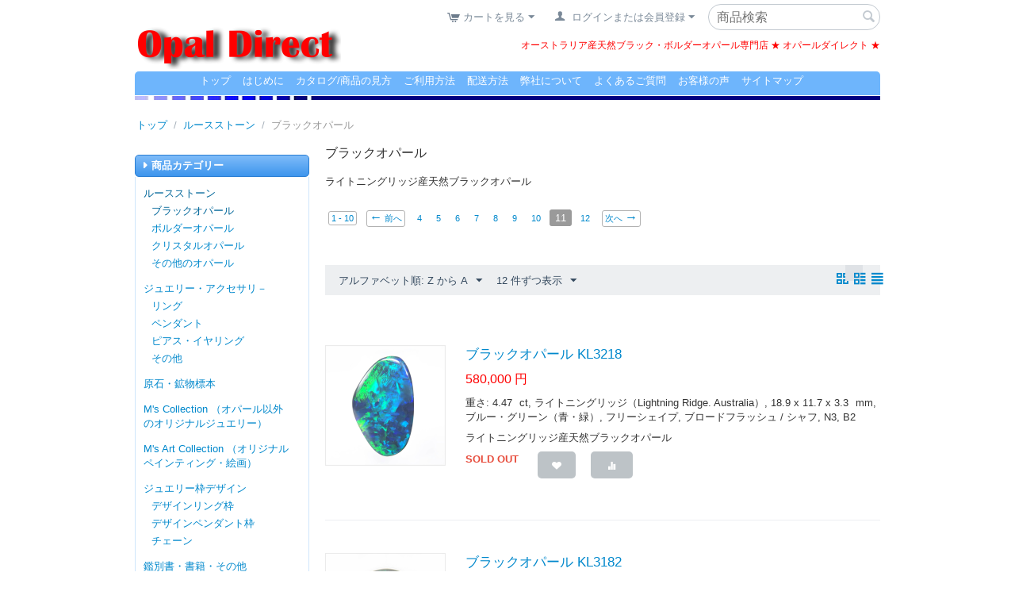

--- FILE ---
content_type: text/html; charset=utf-8
request_url: https://www.gemstory.com/opaldirect/loose-stone/black-opal/page-11/?f=850&items_per_pag=&sort_by=product&sort_order=desc
body_size: 28628
content:
<!DOCTYPE html>
<html 
    lang="ja"
    dir="ltr"
    class=" "
>
<head>
<title>ライトニングリッジ産天然ブラックオパールルース - ページ 11</title>
<base href="https://www.gemstory.com/opaldirect/" />
<meta http-equiv="Content-Type" content="text/html; charset=utf-8" data-ca-mode="" />
<meta name="viewport" content="initial-scale=1.0, width=device-width" />
<meta name="description" content="世界で唯一、オーストラリア、ライトニングリッジから産出される、たいへん希少価値の高いブラックオパールをご紹介しています。 - ページ 11" />
<meta name="keywords" content="ライトニングリッジ,ブラックオパール,ルース.オーストラリア" />
<meta name="format-detection" content="telephone=no">

            <link rel="canonical" href="https://www.gemstory.com/opaldirect/loose-stone/black-opal/page-11/" />
                <link rel="prev" href="https://www.gemstory.com/opaldirect/loose-stone/black-opal/page-10/" />
                <link rel="next" href="https://www.gemstory.com/opaldirect/loose-stone/black-opal/page-12/" />
    

<link rel="apple-touch-icon" href="apple-touch-icon.png">
<link rel="apple-touch-icon-precomposed" href="apple-touch-icon-precomposed.png">
<link href="https://maxcdn.bootstrapcdn.com/font-awesome/4.7.0/css/font-awesome.min.css" rel="stylesheet" integrity="sha384-wvfXpqpZZVQGK6TAh5PVlGOfQNHSoD2xbE+QkPxCAFlNEevoEH3Sl0sibVcOQVnN" crossorigin="anonymous">
<!-- Google tag (gtag.js) -->
<script async src="https://www.googletagmanager.com/gtag/js?id=G-3SYER68HBS"></script>
<script>
  window.dataLayer = window.dataLayer || [];
  function gtag(){dataLayer.push(arguments);}
  gtag('js', new Date());

  gtag('config', 'G-3SYER68HBS');
</script>
    <link href="https://www.gemstory.com/opaldirect/images/logos/16/od.ico" rel="shortcut icon" type="image/vnd.microsoft.icon" />

<link rel="preload" crossorigin="anonymous" as="font" href="https://www.gemstory.com/opaldirect/design/themes/responsive/media/fonts/opensans.woff?1732872503" type="font/woff" />
<link type="text/css" rel="stylesheet" href="https://www.gemstory.com/opaldirect/var/cache/misc/assets/design/themes/responsive/css/standalone.a9539cb8ffd33ac4592ce71c674bf9851732872502.css?1732872502" />



<!-- Inline script moved to the bottom of the page -->
<!-- Inline script moved to the bottom of the page -->

<!-- Inline script moved to the bottom of the page -->
</head>

<body>
            
        <div class="ty-tygh  " data-ca-element="mainContainer" id="tygh_container">

        <div id="ajax_overlay" class="ty-ajax-overlay"></div>
<div id="ajax_loading_box" class="ty-ajax-loading-box"></div>
        <div class="cm-notification-container notification-container">
</div>
        <div class="ty-helper-container "
                    id="tygh_main_container">
                                             

<div class="tygh-header clearfix">
                <div class="container ">
                
            <div class="row">                        <div class="span5  " >
                                    <div class="ty-logo-container">
    
            <a href="https://www.gemstory.com/opaldirect/" title="オパールダイレクト">
        <img class="ty-pict  ty-logo-container__image   cm-image" width="260" height="60" alt="オパールダイレクト" title="オパールダイレクト" id="det_img_1859478013" src="https://www.gemstory.com/opaldirect/images/logos/16/ODlogo.png" />

    
            </a>
    </div>
                            </div>
                
                                    <div class="span11  " >
                                    <div class="row">                        <div class="span11  account-block" >
                                    <div class="top-search ty-float-right">
                <div class="ty-search-block">
    <form action="https://www.gemstory.com/opaldirect/" name="search_form" method="get">
        <input type="hidden" name="match" value="all" />
        <input type="hidden" name="subcats" value="Y" />
        <input type="hidden" name="pcode_from_q" value="Y" />
        <input type="hidden" name="pshort" value="Y" />
        <input type="hidden" name="pfull" value="Y" />
        <input type="hidden" name="pname" value="Y" />
        <input type="hidden" name="pkeywords" value="Y" />
        <input type="hidden" name="search_performed" value="Y" />

        

        <input type="text" name="q" value="" id="search_input" title="商品検索" class="ty-search-block__input cm-hint" /><button title="検索" class="ty-search-magnifier" type="submit"><span 
        class="ty-icon ty-icon-search"
                                    ></span></button>
<input type="hidden" name="dispatch" value="products.search" />

        
    <input type="hidden" name="security_hash" class="cm-no-hide-input" value="8a5382aaf5f498f456304a1c12c89aa2" /></form>
</div>

                    </div><div class="ty-dropdown-box  my-account ty-float-right">
        <div id="sw_dropdown_680" class="ty-dropdown-box__title cm-combination unlogged">
                                                                    <a class="ty-account-info__title" href="https://www.gemstory.com/opaldirect/profiles-update-ja.html">
                <span 
        class="ty-icon ty-icon-user"
                                    ></span>&nbsp;
                <span class="hidden-phone">ログインまたは会員登録</span>
                <span 
        class="ty-icon ty-icon-down-micro ty-account-info__user-arrow"
                                    ></span>
            </a>
                
                        
        </div>
        <div id="dropdown_680" class="cm-popup-box ty-dropdown-box__content hidden">
            
<div id="account_info_680">
        <ul class="ty-account-info">
                                <li class="ty-account-info__item ty-dropdown-box__item"><a class="ty-account-info__a underlined" href="https://www.gemstory.com/opaldirect/index.php?dispatch=orders.search" rel="nofollow">ご注文</a></li>
                                            <li class="ty-account-info__item ty-dropdown-box__item"><a class="ty-account-info__a underlined" href="https://www.gemstory.com/opaldirect/index.php?dispatch=product_features.compare" rel="nofollow">比較リスト</a></li>
                                                        
<li class="ty-account-info__item ty-dropdown-box__item"><a class="ty-account-info__a" href="https://www.gemstory.com/opaldirect/wishlist-view.html" rel="nofollow">ほしい物リスト</a></li>    </ul>

            <div class="ty-account-info__orders updates-wrapper track-orders" id="track_orders_block_680">
            <form action="https://www.gemstory.com/opaldirect/" method="POST" class="cm-ajax cm-post cm-ajax-full-render" name="track_order_quick">
                <input type="hidden" name="result_ids" value="track_orders_block_*" />
                <input type="hidden" name="return_url" value="index.php?f=850&amp;items_per_pag=&amp;sort_by=product&amp;sort_order=desc&amp;dispatch=categories.view&amp;category_id=254&amp;page=11" />

                <div class="ty-account-info__orders-txt">注文検索</div>

                <div class="ty-account-info__orders-input ty-control-group ty-input-append">
                    <label for="track_order_item680" class="cm-required hidden">注文検索</label>
                    <input type="text" size="20" class="ty-input-text cm-hint" id="track_order_item680" name="track_data" value="ご注文番号/Eメール" />
                    <button title="Go" class="ty-btn-go" type="submit"><span 
        class="ty-icon ty-icon-right-dir ty-btn-go__icon"
                                    ></span></button>
<input type="hidden" name="dispatch" value="orders.track_request" />
                                    </div>
            <input type="hidden" name="security_hash" class="cm-no-hide-input" value="8a5382aaf5f498f456304a1c12c89aa2" /></form>
        <!--track_orders_block_680--></div>
    
            <div class="ty-account-info__buttons buttons-container">
                    <a href="https://www.gemstory.com/opaldirect/auth-loginform.html?return_url=index.php%3Ff%3D850%26items_per_pag%3D%26sort_by%3Dproduct%26sort_order%3Ddesc%26dispatch%3Dcategories.view%26category_id%3D254%26page%3D11" data-ca-target-id="login_block680" class="cm-dialog-opener cm-dialog-auto-size ty-btn ty-btn__secondary" rel="nofollow">ログイン</a><a href="https://www.gemstory.com/opaldirect/profiles-add-ja.html" rel="nofollow" class="ty-btn ty-btn__primary">会員登録</a>
            <div  id="login_block680" class="hidden" title="ログイン">
                <div class="ty-login-popup">
                    

    <div id="popup680_login_popup_form_container">
            <form name="popup680_form" action="https://www.gemstory.com/opaldirect/" method="post" class="cm-ajax cm-ajax-full-render">
                    <input type="hidden" name="result_ids" value="popup680_login_popup_form_container" />
            <input type="hidden" name="login_block_id" value="popup680" />
            <input type="hidden" name="quick_login" value="1" />
        
        <input type="hidden" name="return_url" value="index.php?f=850&amp;items_per_pag=&amp;sort_by=product&amp;sort_order=desc&amp;dispatch=categories.view&amp;category_id=254&amp;page=11" />
        <input type="hidden" name="redirect_url" value="index.php?f=850&amp;items_per_pag=&amp;sort_by=product&amp;sort_order=desc&amp;dispatch=categories.view&amp;category_id=254&amp;page=11" />

                        <div class="ty-amazon-pay-v2-wrap">
    <!-- Inline script moved to the bottom of the page -->
    <div id="AmazonSignInButton" class="ty-amazon-pay-v2-button-login"></div>
    <table class="ty-amazon-pay-v2-login-or-table">
        <tr>
            <td>
                <hr>
            </td>
            <td class="ty-amazon-pay-v2-login-or">または</td>
            <td>
                <hr>
            </td>
        </tr>
    </table>
</div>
<!-- Inline script moved to the bottom of the page -->        <div class="ty-control-group">
            <label for="login_popup680" class="ty-login__filed-label ty-control-group__label cm-required cm-trim cm-email">Eメール</label>
            <input type="text" id="login_popup680" name="user_login" size="30" value="" class="ty-login__input cm-focus" />
        </div>

        <div class="ty-control-group ty-password-forgot">
            <label for="psw_popup680" class="ty-login__filed-label ty-control-group__label ty-password-forgot__label cm-required">パスワード</label><a href="https://www.gemstory.com/opaldirect/index.php?dispatch=auth.recover_password" class="ty-password-forgot__a"  tabindex="5">パスワードを忘れました</a>
            <input type="password" id="psw_popup680" name="password" size="30" value="" class="ty-login__input" maxlength="32" />
        </div>

                    
            <div class="ty-login-reglink ty-center">
                <a class="ty-login-reglink__a" href="https://www.gemstory.com/opaldirect/profiles-add-ja.html" rel="nofollow">新規会員登録</a>
            </div>
        
        
        
                    <div class="buttons-container clearfix">
                <div class="ty-float-right">
                        
     <button  class="ty-btn__login ty-btn__secondary ty-btn" type="submit" name="dispatch[auth.login]" >ログイン</button>

                </div>
                <div class="ty-login__remember-me">
                    <label for="remember_me_popup680" class="ty-login__remember-me-label"><input class="checkbox" type="checkbox" name="remember_me" id="remember_me_popup680" value="Y" />ログイン情報を記憶</label>
                </div>
            </div>
        
    <input type="hidden" name="security_hash" class="cm-no-hide-input" value="8a5382aaf5f498f456304a1c12c89aa2" /></form>

    <!--popup680_login_popup_form_container--></div>
                </div>
            </div>
            </div>
    
    <!--account_info_680--></div>

        </div>
    </div><div class="cart-item ty-float-right">
                    <div class="ty-dropdown-box" id="cart_status_681">
         <div id="sw_dropdown_681" class="ty-dropdown-box__title cm-combination">
        <a href="https://www.gemstory.com/opaldirect/checkout-cart.html">
                                                <span 
        class="ty-icon ty-icon-cart ty-minicart__icon empty"
                                    ></span>
                    <span class="ty-minicart-title empty-cart ty-hand">カートを見る</span>
                    <span 
        class="ty-icon ty-icon-down-micro"
                                    ></span>
                            
        </a>
        </div>
        <div id="dropdown_681" class="cm-popup-box ty-dropdown-box__content ty-dropdown-box__content--cart hidden">
                            <div class="cm-cart-content cm-cart-content-thumb cm-cart-content-delete">
                        <div class="ty-cart-items">
                                                            <div class="ty-cart-items__empty ty-center">カートを見る</div>
                                                    </div>

                                                <div class="cm-cart-buttons ty-cart-content__buttons buttons-container hidden">
                            <div class="ty-float-left">
                                <a href="https://www.gemstory.com/opaldirect/checkout-cart.html" rel="nofollow" class="ty-btn ty-btn__secondary">カートを見る</a>
                            </div>
                                                    </div>
                        
                </div>
            
        </div>
    <!--cart_status_681--></div>


                    </div>
                            </div>
        </div>        
            <div class="row">                        <div class="span11  " >
                                    <div class="ty-wysiwyg-content"  data-ca-live-editor-object-id="0" data-ca-live-editor-object-type=""><h1 id="copy">オーストラリア産天然ブラック・ボルダーオパール専門店 ★ オパールダイレクト ★</h1></div>
                            </div>
        </div>
                            </div>
        </div>        
            <div class="row">                        <div class="span16  " >
                                    <div class="top-menu ">
                    

        <div class="ty-text-links-wrapper">
        <span id="sw_text_links_1057" class="ty-text-links-btn cm-combination visible-phone">
            <span 
        class="ty-icon ty-icon-short-list"
                                    ></span>
            <span 
        class="ty-icon ty-icon-down-micro ty-text-links-btn__arrow"
                                    ></span>
        </span>
    
        <ul id="text_links_1057" class="ty-text-links  cm-popup-box ty-text-links_show_inline"><li class="ty-text-links__item ty-level-0  ty-text-links__item--inline"><a class="ty-text-links__a ty-text-links__a--level-0  ty-text-links__a--inline" href="https://www.gemstory.com/opaldirect/">トップ</a></li><li class="ty-text-links__item ty-level-0  ty-text-links__item--inline"><a class="ty-text-links__a ty-text-links__a--level-0  ty-text-links__a--inline" href="greeting.html">はじめに</a></li><li class="ty-text-links__item ty-level-0  ty-text-links__item--inline"><a class="ty-text-links__a ty-text-links__a--level-0  ty-text-links__a--inline" href="catalog-item.html">カタログ/商品の見方</a></li><li class="ty-text-links__item ty-level-0  ty-text-links__item--inline"><a class="ty-text-links__a ty-text-links__a--level-0  ty-text-links__a--inline" href="method.html">ご利用方法</a></li><li class="ty-text-links__item ty-level-0  ty-text-links__item--inline"><a class="ty-text-links__a ty-text-links__a--level-0  ty-text-links__a--inline" href="delivery-table.html">配送方法</a></li><li class="ty-text-links__item ty-level-0  ty-text-links__item--inline"><a class="ty-text-links__a ty-text-links__a--level-0  ty-text-links__a--inline" href="company.html">弊社について</a></li><li class="ty-text-links__item ty-level-0  ty-text-links__item--inline"><a class="ty-text-links__a ty-text-links__a--level-0  ty-text-links__a--inline" href="faqdirect.html">よくあるご質問</a></li><li class="ty-text-links__item ty-level-0  ty-text-links__item--inline"><a class="ty-text-links__a ty-text-links__a--level-0  ty-text-links__a--inline" href="https://www.gemstory.com/opaldirect/index.php?dispatch=discussion.view&amp;thread_id=19">お客様の声</a></li><li class="ty-text-links__item ty-level-0  ty-text-links__item--inline"><a class="ty-text-links__a ty-text-links__a--level-0  ty-text-links__a--inline" href="sitemap-view.html">サイトマップ</a></li></ul>

        </div>
    
                    </div><div class="top-menu-hr ">
                <div class="ty-wysiwyg-content"  data-ca-live-editor-object-id="0" data-ca-live-editor-object-type=""><hr /></div>
                    </div>
                            </div>
        </div>    
        </div>
    

</div>

    <div class="tygh-content clearfix">
                    <div class="container ">
                
            <div class="row">                        <div class="span16  " >
                                    <div id="breadcrumbs_165">

    <div class="ty-breadcrumbs clearfix">
        <a href="https://www.gemstory.com/opaldirect/" class="ty-breadcrumbs__a">トップ</a><span class="ty-breadcrumbs__slash">/</span><a href="https://www.gemstory.com/opaldirect/loose-stone/" class="ty-breadcrumbs__a">ルースストーン</a><span class="ty-breadcrumbs__slash">/</span><span class="ty-breadcrumbs__current"><bdi>ブラックオパール</bdi></span>    </div>
<!--breadcrumbs_165--></div>
                            </div>
        </div>        
            <div class="row">                        <div class="span4  sidebar-box" >
                                    <div class="ty-sidebox">
        <h3 class="ty-sidebox__title cm-combination " id="sw_sidebox_65">
                                        <span class="ty-sidebox__title-wrapper hidden-phone">商品カテゴリー</span>
                                                <span class="ty-sidebox__title-wrapper visible-phone">商品カテゴリー</span>
                                <span class="ty-sidebox__title-toggle visible-phone">
                    <span 
        class="ty-icon ty-icon-down-open ty-sidebox__icon-open"
                                    ></span>
                    <span 
        class="ty-icon ty-icon-up-open ty-sidebox__icon-hide"
                                    ></span>
                </span>
            
        </h3>
        <div class="ty-sidebox__body" id="sidebox_65"><ul class="ty-text-links">
        <li class="ty-text-links__item ty-level-0 ty-text-links__active">
        <a class="ty-text-links__a"
           href="https://www.gemstory.com/opaldirect/loose-stone/"
        >
            ルースストーン
        </a>
    </li>
        <li class="ty-text-links__item ty-level-1 ty-text-links__active">
        <a class="ty-text-links__a"
           href="https://www.gemstory.com/opaldirect/loose-stone/black-opal/"
        >
            ブラックオパール
        </a>
    </li>
        <li class="ty-text-links__item ty-level-1">
        <a class="ty-text-links__a"
           href="https://www.gemstory.com/opaldirect/loose-stone/boulder-opal/"
        >
            ボルダーオパール
        </a>
    </li>
        <li class="ty-text-links__item ty-level-1">
        <a class="ty-text-links__a"
           href="https://www.gemstory.com/opaldirect/loose-stone/lightning-ridge-crystal-opal/"
        >
            クリスタルオパール
        </a>
    </li>
        <li class="ty-text-links__item ty-level-1">
        <a class="ty-text-links__a"
           href="https://www.gemstory.com/opaldirect/loose-stone/other-opal/"
        >
            その他のオパール
        </a>
    </li>
        <li class="ty-text-links__item ty-level-0">
        <a class="ty-text-links__a"
           href="https://www.gemstory.com/opaldirect/opal-jewellery/"
        >
            ジュエリー・アクセサリ－
        </a>
    </li>
        <li class="ty-text-links__item ty-level-1">
        <a class="ty-text-links__a"
           href="https://www.gemstory.com/opaldirect/opal-jewellery/opal-ring/"
        >
            リング
        </a>
    </li>
        <li class="ty-text-links__item ty-level-1">
        <a class="ty-text-links__a"
           href="https://www.gemstory.com/opaldirect/opal-jewellery/opal-pendant/"
        >
            ペンダント
        </a>
    </li>
        <li class="ty-text-links__item ty-level-1">
        <a class="ty-text-links__a"
           href="https://www.gemstory.com/opaldirect/opal-jewellery/opal-earring/"
        >
            ピアス・イヤリング
        </a>
    </li>
        <li class="ty-text-links__item ty-level-1">
        <a class="ty-text-links__a"
           href="https://www.gemstory.com/opaldirect/opal-jewellery/opal-jewellery-others/"
        >
            その他
        </a>
    </li>
        <li class="ty-text-links__item ty-level-0">
        <a class="ty-text-links__a"
           href="https://www.gemstory.com/opaldirect/opal-rock-and-specimen/"
        >
            原石・鉱物標本
        </a>
    </li>
        <li class="ty-text-links__item ty-level-0">
        <a class="ty-text-links__a"
           href="https://www.gemstory.com/opaldirect/other-gemstone/"
        >
            M&#039;s Collection （オパール以外のオリジナルジュエリー）
        </a>
    </li>
        <li class="ty-text-links__item ty-level-0">
        <a class="ty-text-links__a"
           href="https://www.gemstory.com/opaldirect/painting/"
        >
            M&#039;s Art Collection （オリジナルペインティング・絵画）
        </a>
    </li>
        <li class="ty-text-links__item ty-level-0">
        <a class="ty-text-links__a"
           href="https://www.gemstory.com/opaldirect/casting/"
        >
            ジュエリー枠デザイン
        </a>
    </li>
        <li class="ty-text-links__item ty-level-1">
        <a class="ty-text-links__a"
           href="https://www.gemstory.com/opaldirect/casting/casting-ring/"
        >
            デザインリング枠
        </a>
    </li>
        <li class="ty-text-links__item ty-level-1">
        <a class="ty-text-links__a"
           href="https://www.gemstory.com/opaldirect/casting/casting-pendant/"
        >
            デザインペンダント枠
        </a>
    </li>
        <li class="ty-text-links__item ty-level-1">
        <a class="ty-text-links__a"
           href="https://www.gemstory.com/opaldirect/casting/chain/"
        >
            チェーン
        </a>
    </li>
        <li class="ty-text-links__item ty-level-0">
        <a class="ty-text-links__a"
           href="https://www.gemstory.com/opaldirect/opal-books/"
        >
            鑑別書・書籍・その他
        </a>
    </li>
        <li class="ty-text-links__item ty-level-0">
        <a class="ty-text-links__a"
           href="https://www.gemstory.com/opaldirect/collectors-market/"
        >
            コレマ（Collectors Market）
        </a>
    </li>
        <li class="ty-text-links__item ty-level-0">
        <a class="ty-text-links__a"
           href="https://www.gemstory.com/opaldirect/sold-out-item/"
        >
            オパールの殿堂
        </a>
    </li>
    </ul>
</div>
    </div><div class="ty-sidebox">
        <h3 class="ty-sidebox__title cm-combination " id="sw_sidebox_27">
                                        <span class="ty-sidebox__title-wrapper hidden-phone">商品フィルタ</span>
                                                <span class="ty-sidebox__title-wrapper visible-phone">商品フィルタ</span>
                                <span class="ty-sidebox__title-toggle visible-phone">
                    <span 
        class="ty-icon ty-icon-down-open ty-sidebox__icon-open"
                                    ></span>
                    <span 
        class="ty-icon ty-icon-up-open ty-sidebox__icon-hide"
                                    ></span>
                </span>
            
        </h3>
        <div class="ty-sidebox__body" id="sidebox_27"><!-- Inline script moved to the bottom of the page -->

        

<div class="cm-product-filters"
    data-ca-target-id="product_filters_*,selected_filters_*,products_search_*,category_products_*,currencies_*,languages_*,product_features_*"
    data-ca-base-url="https://www.gemstory.com/opaldirect/loose-stone/black-opal/?items_=76&amp;layout=products_without_options&amp;sort_by=product&amp;sort_order=asc"
    data-ca-tooltip-class = "ty-product-filters__tooltip"
    data-ca-tooltip-right-class = "ty-product-filters__tooltip--right"
    data-ca-tooltip-mobile-class = "ty-tooltip--mobile"
    data-ca-tooltip-layout-selector = "[data-ca-tooltip-layout='true']"
    data-ce-tooltip-events-tooltip = "mouseenter"
    id="product_filters_27">
<div class="ty-product-filters__wrapper" data-ca-product-filters="wrapper" >

                                    
        
    
    <div class="ty-product-filters__block ty-product-filters__block--variants">
        <div id="sw_content_27_11" class="ty-product-filters__switch cm-combination-filter_27_11 cm-save-state ">
            <span class="ty-product-filters__title">産地</span>
            <span 
        class="ty-icon ty-icon-down-open ty-product-filters__switch-down"
                                    ></span>
            <span 
        class="ty-icon ty-icon-up-open ty-product-filters__switch-right"
                                    ></span>
        </div>

                                    <ul class="ty-product-filters hidden" id="content_27_11">

    
    
                        <li class="ty-product-filters__item-more">
                <ul id="ranges_27_11" style="max-height: 20em;" class="ty-product-filters__variants cm-filter-table" data-ca-input-id="elm_search_27_11" data-ca-clear-id="elm_search_clear_27_11" data-ca-empty-id="elm_search_empty_27_11">

                                            <li class="cm-product-filters-checkbox-container ty-product-filters__group">
                            <label >
                                <input class="cm-product-filters-checkbox"
                                       type="checkbox"
                                                                              name="product_filters[11]"
                                       data-ca-filter-id="11"
                                       value="86"
                                       id="elm_checkbox_27_11_86"
                                        >
                                <span>ライトニングリッジ（Lightning Ridge. Australia）</span>
                            </label>
                        </li>
                                    </ul>
            </li>
                <li>
            <p id="elm_search_empty_27_11" class="ty-product-filters__no-items-found hidden">検索条件に一致するアイテムがありません</p>
        </li>
    </ul>
                    
    </div>
    
                                    
        
    
    <div class="ty-product-filters__block ty-product-filters__block--variants">
        <div id="sw_content_27_12" class="ty-product-filters__switch cm-combination-filter_27_12 cm-save-state ">
            <span class="ty-product-filters__title">シェイプ</span>
            <span 
        class="ty-icon ty-icon-down-open ty-product-filters__switch-down"
                                    ></span>
            <span 
        class="ty-icon ty-icon-up-open ty-product-filters__switch-right"
                                    ></span>
        </div>

                                    <ul class="ty-product-filters hidden" id="content_27_12">

    
    
                        <li class="ty-product-filters__item-more">
                <ul id="ranges_27_12" style="max-height: 20em;" class="ty-product-filters__variants cm-filter-table" data-ca-input-id="elm_search_27_12" data-ca-clear-id="elm_search_clear_27_12" data-ca-empty-id="elm_search_empty_27_12">

                                            <li class="cm-product-filters-checkbox-container ty-product-filters__group">
                            <label >
                                <input class="cm-product-filters-checkbox"
                                       type="checkbox"
                                                                              name="product_filters[12]"
                                       data-ca-filter-id="12"
                                       value="89"
                                       id="elm_checkbox_27_12_89"
                                        >
                                <span>オーバル</span>
                            </label>
                        </li>
                                            <li class="cm-product-filters-checkbox-container ty-product-filters__group">
                            <label >
                                <input class="cm-product-filters-checkbox"
                                       type="checkbox"
                                                                              name="product_filters[12]"
                                       data-ca-filter-id="12"
                                       value="93"
                                       id="elm_checkbox_27_12_93"
                                        >
                                <span>ティアドロップ</span>
                            </label>
                        </li>
                                            <li class="cm-product-filters-checkbox-container ty-product-filters__group">
                            <label >
                                <input class="cm-product-filters-checkbox"
                                       type="checkbox"
                                                                              name="product_filters[12]"
                                       data-ca-filter-id="12"
                                       value="138"
                                       id="elm_checkbox_27_12_138"
                                        >
                                <span>トライアングル</span>
                            </label>
                        </li>
                                            <li class="cm-product-filters-checkbox-container ty-product-filters__group">
                            <label >
                                <input class="cm-product-filters-checkbox"
                                       type="checkbox"
                                                                              name="product_filters[12]"
                                       data-ca-filter-id="12"
                                       value="137"
                                       id="elm_checkbox_27_12_137"
                                        >
                                <span>スクエア</span>
                            </label>
                        </li>
                                            <li class="cm-product-filters-checkbox-container ty-product-filters__group">
                            <label >
                                <input class="cm-product-filters-checkbox"
                                       type="checkbox"
                                                                              name="product_filters[12]"
                                       data-ca-filter-id="12"
                                       value="110"
                                       id="elm_checkbox_27_12_110"
                                        >
                                <span>フリーシェイプ</span>
                            </label>
                        </li>
                                    </ul>
            </li>
                <li>
            <p id="elm_search_empty_27_12" class="ty-product-filters__no-items-found hidden">検索条件に一致するアイテムがありません</p>
        </li>
    </ul>
                    
    </div>
    
                                    
        
    
    <div class="ty-product-filters__block ty-product-filters__block--variants">
        <div id="sw_content_27_13" class="ty-product-filters__switch cm-combination-filter_27_13 cm-save-state ">
            <span class="ty-product-filters__title">メインカラー</span>
            <span 
        class="ty-icon ty-icon-down-open ty-product-filters__switch-down"
                                    ></span>
            <span 
        class="ty-icon ty-icon-up-open ty-product-filters__switch-right"
                                    ></span>
        </div>

                                    <ul class="ty-product-filters hidden" id="content_27_13">

    
    
                        <li class="ty-product-filters__item-more">
                <ul id="ranges_27_13" style="max-height: 20em;" class="ty-product-filters__variants cm-filter-table" data-ca-input-id="elm_search_27_13" data-ca-clear-id="elm_search_clear_27_13" data-ca-empty-id="elm_search_empty_27_13">

                                            <li class="cm-product-filters-checkbox-container ty-product-filters__group">
                            <label >
                                <input class="cm-product-filters-checkbox"
                                       type="checkbox"
                                                                              name="product_filters[13]"
                                       data-ca-filter-id="13"
                                       value="90"
                                       id="elm_checkbox_27_13_90"
                                        >
                                <span>ブルー（青）</span>
                            </label>
                        </li>
                                            <li class="cm-product-filters-checkbox-container ty-product-filters__group">
                            <label >
                                <input class="cm-product-filters-checkbox"
                                       type="checkbox"
                                                                              name="product_filters[13]"
                                       data-ca-filter-id="13"
                                       value="111"
                                       id="elm_checkbox_27_13_111"
                                        >
                                <span>グリーン（緑）</span>
                            </label>
                        </li>
                                            <li class="cm-product-filters-checkbox-container ty-product-filters__group">
                            <label >
                                <input class="cm-product-filters-checkbox"
                                       type="checkbox"
                                                                              name="product_filters[13]"
                                       data-ca-filter-id="13"
                                       value="117"
                                       id="elm_checkbox_27_13_117"
                                        >
                                <span>ブルー・グリーン（青・緑）</span>
                            </label>
                        </li>
                                            <li class="cm-product-filters-checkbox-container ty-product-filters__group">
                            <label >
                                <input class="cm-product-filters-checkbox"
                                       type="checkbox"
                                                                              name="product_filters[13]"
                                       data-ca-filter-id="13"
                                       value="140"
                                       id="elm_checkbox_27_13_140"
                                        >
                                <span>ブルー・パープル（青・紫 ）</span>
                            </label>
                        </li>
                                            <li class="cm-product-filters-checkbox-container ty-product-filters__group">
                            <label >
                                <input class="cm-product-filters-checkbox"
                                       type="checkbox"
                                                                              name="product_filters[13]"
                                       data-ca-filter-id="13"
                                       value="162"
                                       id="elm_checkbox_27_13_162"
                                        >
                                <span>グリーン・イエロー（緑・黄）</span>
                            </label>
                        </li>
                                            <li class="cm-product-filters-checkbox-container ty-product-filters__group">
                            <label >
                                <input class="cm-product-filters-checkbox"
                                       type="checkbox"
                                                                              name="product_filters[13]"
                                       data-ca-filter-id="13"
                                       value="126"
                                       id="elm_checkbox_27_13_126"
                                        >
                                <span>グリーン・オレンジ</span>
                            </label>
                        </li>
                                            <li class="cm-product-filters-checkbox-container ty-product-filters__group">
                            <label >
                                <input class="cm-product-filters-checkbox"
                                       type="checkbox"
                                                                              name="product_filters[13]"
                                       data-ca-filter-id="13"
                                       value="139"
                                       id="elm_checkbox_27_13_139"
                                        >
                                <span>グリーン・レッド（緑・赤）</span>
                            </label>
                        </li>
                                            <li class="cm-product-filters-checkbox-container ty-product-filters__group">
                            <label >
                                <input class="cm-product-filters-checkbox"
                                       type="checkbox"
                                                                              name="product_filters[13]"
                                       data-ca-filter-id="13"
                                       value="94"
                                       id="elm_checkbox_27_13_94"
                                        >
                                <span>マルチカラー</span>
                            </label>
                        </li>
                                    </ul>
            </li>
                <li>
            <p id="elm_search_empty_27_13" class="ty-product-filters__no-items-found hidden">検索条件に一致するアイテムがありません</p>
        </li>
    </ul>
                    
    </div>
    
                                    
        
    
    <div class="ty-product-filters__block ty-product-filters__block--variants">
        <div id="sw_content_27_17" class="ty-product-filters__switch cm-combination-filter_27_17 cm-save-state ">
            <span class="ty-product-filters__title">パターン</span>
            <span 
        class="ty-icon ty-icon-down-open ty-product-filters__switch-down"
                                    ></span>
            <span 
        class="ty-icon ty-icon-up-open ty-product-filters__switch-right"
                                    ></span>
        </div>

                                    <ul class="ty-product-filters hidden" id="content_27_17">

        <li>
        <!-- Inline script moved to the bottom of the page -->

        <div class="ty-product-filters__search">
        <input type="text" placeholder="検索" class="cm-autocomplete-off ty-input-text-medium" name="q" id="elm_search_27_17" value="" />
        <span 
        class="ty-icon ty-icon-cancel-circle ty-product-filters__search-icon hidden"
         
            id="elm_search_clear_27_17"
                 
            title="クリア"
                            ></span>
        </div>
    </li>
    
    
                        <li class="ty-product-filters__item-more">
                <ul id="ranges_27_17" style="max-height: 30em;" class="ty-product-filters__variants cm-filter-table" data-ca-input-id="elm_search_27_17" data-ca-clear-id="elm_search_clear_27_17" data-ca-empty-id="elm_search_empty_27_17">

                                            <li class="cm-product-filters-checkbox-container ty-product-filters__group">
                            <label >
                                <input class="cm-product-filters-checkbox"
                                       type="checkbox"
                                                                              name="product_filters[17]"
                                       data-ca-filter-id="17"
                                       value="222"
                                       id="elm_checkbox_27_17_222"
                                        >
                                <span>フラッグストーン / シャフ</span>
                            </label>
                        </li>
                                            <li class="cm-product-filters-checkbox-container ty-product-filters__group">
                            <label >
                                <input class="cm-product-filters-checkbox"
                                       type="checkbox"
                                                                              name="product_filters[17]"
                                       data-ca-filter-id="17"
                                       value="211"
                                       id="elm_checkbox_27_17_211"
                                        >
                                <span>ブロードフラッシュ / ピンファイヤー</span>
                            </label>
                        </li>
                                            <li class="cm-product-filters-checkbox-container ty-product-filters__group">
                            <label >
                                <input class="cm-product-filters-checkbox"
                                       type="checkbox"
                                                                              name="product_filters[17]"
                                       data-ca-filter-id="17"
                                       value="218"
                                       id="elm_checkbox_27_17_218"
                                        >
                                <span>リボン / フラッシュ</span>
                            </label>
                        </li>
                                            <li class="cm-product-filters-checkbox-container ty-product-filters__group">
                            <label >
                                <input class="cm-product-filters-checkbox"
                                       type="checkbox"
                                                                              name="product_filters[17]"
                                       data-ca-filter-id="17"
                                       value="118"
                                       id="elm_checkbox_27_17_118"
                                        >
                                <span>ピンファイヤー</span>
                            </label>
                        </li>
                                            <li class="cm-product-filters-checkbox-container ty-product-filters__group">
                            <label >
                                <input class="cm-product-filters-checkbox"
                                       type="checkbox"
                                                                              name="product_filters[17]"
                                       data-ca-filter-id="17"
                                       value="120"
                                       id="elm_checkbox_27_17_120"
                                        >
                                <span>フラッシュ</span>
                            </label>
                        </li>
                                            <li class="cm-product-filters-checkbox-container ty-product-filters__group">
                            <label >
                                <input class="cm-product-filters-checkbox"
                                       type="checkbox"
                                                                              name="product_filters[17]"
                                       data-ca-filter-id="17"
                                       value="92"
                                       id="elm_checkbox_27_17_92"
                                        >
                                <span>ブロードフラッシュ</span>
                            </label>
                        </li>
                                            <li class="cm-product-filters-checkbox-container ty-product-filters__group">
                            <label >
                                <input class="cm-product-filters-checkbox"
                                       type="checkbox"
                                                                              name="product_filters[17]"
                                       data-ca-filter-id="17"
                                       value="123"
                                       id="elm_checkbox_27_17_123"
                                        >
                                <span>ローリングフラッシュ</span>
                            </label>
                        </li>
                                            <li class="cm-product-filters-checkbox-container ty-product-filters__group">
                            <label >
                                <input class="cm-product-filters-checkbox"
                                       type="checkbox"
                                                                              name="product_filters[17]"
                                       data-ca-filter-id="17"
                                       value="121"
                                       id="elm_checkbox_27_17_121"
                                        >
                                <span>グラス</span>
                            </label>
                        </li>
                                            <li class="cm-product-filters-checkbox-container ty-product-filters__group">
                            <label >
                                <input class="cm-product-filters-checkbox"
                                       type="checkbox"
                                                                              name="product_filters[17]"
                                       data-ca-filter-id="17"
                                       value="122"
                                       id="elm_checkbox_27_17_122"
                                        >
                                <span>シャフ</span>
                            </label>
                        </li>
                                            <li class="cm-product-filters-checkbox-container ty-product-filters__group">
                            <label >
                                <input class="cm-product-filters-checkbox"
                                       type="checkbox"
                                                                              name="product_filters[17]"
                                       data-ca-filter-id="17"
                                       value="172"
                                       id="elm_checkbox_27_17_172"
                                        >
                                <span>シャフ / ピンファイヤー</span>
                            </label>
                        </li>
                                            <li class="cm-product-filters-checkbox-container ty-product-filters__group">
                            <label >
                                <input class="cm-product-filters-checkbox"
                                       type="checkbox"
                                                                              name="product_filters[17]"
                                       data-ca-filter-id="17"
                                       value="157"
                                       id="elm_checkbox_27_17_157"
                                        >
                                <span>ストロー</span>
                            </label>
                        </li>
                                            <li class="cm-product-filters-checkbox-container ty-product-filters__group">
                            <label >
                                <input class="cm-product-filters-checkbox"
                                       type="checkbox"
                                                                              name="product_filters[17]"
                                       data-ca-filter-id="17"
                                       value="124"
                                       id="elm_checkbox_27_17_124"
                                        >
                                <span>フラッグストーン</span>
                            </label>
                        </li>
                                            <li class="cm-product-filters-checkbox-container ty-product-filters__group">
                            <label >
                                <input class="cm-product-filters-checkbox"
                                       type="checkbox"
                                                                              name="product_filters[17]"
                                       data-ca-filter-id="17"
                                       value="199"
                                       id="elm_checkbox_27_17_199"
                                        >
                                <span>ストロー / ブロードフラッシュ</span>
                            </label>
                        </li>
                                            <li class="cm-product-filters-checkbox-container ty-product-filters__group">
                            <label >
                                <input class="cm-product-filters-checkbox"
                                       type="checkbox"
                                                                              name="product_filters[17]"
                                       data-ca-filter-id="17"
                                       value="183"
                                       id="elm_checkbox_27_17_183"
                                        >
                                <span>ブロードフラッシュ / シャフ</span>
                            </label>
                        </li>
                                            <li class="cm-product-filters-checkbox-container ty-product-filters__group">
                            <label >
                                <input class="cm-product-filters-checkbox"
                                       type="checkbox"
                                                                              name="product_filters[17]"
                                       data-ca-filter-id="17"
                                       value="129"
                                       id="elm_checkbox_27_17_129"
                                        >
                                <span>リボン</span>
                            </label>
                        </li>
                                            <li class="cm-product-filters-checkbox-container ty-product-filters__group">
                            <label >
                                <input class="cm-product-filters-checkbox"
                                       type="checkbox"
                                                                              name="product_filters[17]"
                                       data-ca-filter-id="17"
                                       value="174"
                                       id="elm_checkbox_27_17_174"
                                        >
                                <span>フラッシュ / チャイニーズライティング</span>
                            </label>
                        </li>
                                    </ul>
            </li>
                <li>
            <p id="elm_search_empty_27_17" class="ty-product-filters__no-items-found hidden">検索条件に一致するアイテムがありません</p>
        </li>
    </ul>
                    
    </div>
    
                                    
        
    
    <div class="ty-product-filters__block ty-product-filters__block--variants">
        <div id="sw_content_27_14" class="ty-product-filters__switch cm-combination-filter_27_14 cm-save-state ">
            <span class="ty-product-filters__title">地色</span>
            <span 
        class="ty-icon ty-icon-down-open ty-product-filters__switch-down"
                                    ></span>
            <span 
        class="ty-icon ty-icon-up-open ty-product-filters__switch-right"
                                    ></span>
        </div>

                                    <ul class="ty-product-filters hidden" id="content_27_14">

    
    
                        <li class="ty-product-filters__item-more">
                <ul id="ranges_27_14" style="max-height: 20em;" class="ty-product-filters__variants cm-filter-table" data-ca-input-id="elm_search_27_14" data-ca-clear-id="elm_search_clear_27_14" data-ca-empty-id="elm_search_empty_27_14">

                                            <li class="cm-product-filters-checkbox-container ty-product-filters__group">
                            <label >
                                <input class="cm-product-filters-checkbox"
                                       type="checkbox"
                                                                              name="product_filters[14]"
                                       data-ca-filter-id="14"
                                       value="88"
                                       id="elm_checkbox_27_14_88"
                                        >
                                <span>N1</span>
                            </label>
                        </li>
                                            <li class="cm-product-filters-checkbox-container ty-product-filters__group">
                            <label >
                                <input class="cm-product-filters-checkbox"
                                       type="checkbox"
                                                                              name="product_filters[14]"
                                       data-ca-filter-id="14"
                                       value="96"
                                       id="elm_checkbox_27_14_96"
                                        >
                                <span>N2</span>
                            </label>
                        </li>
                                            <li class="cm-product-filters-checkbox-container ty-product-filters__group">
                            <label >
                                <input class="cm-product-filters-checkbox"
                                       type="checkbox"
                                                                              name="product_filters[14]"
                                       data-ca-filter-id="14"
                                       value="97"
                                       id="elm_checkbox_27_14_97"
                                        >
                                <span>N3</span>
                            </label>
                        </li>
                                            <li class="cm-product-filters-checkbox-container ty-product-filters__group">
                            <label >
                                <input class="cm-product-filters-checkbox"
                                       type="checkbox"
                                                                              name="product_filters[14]"
                                       data-ca-filter-id="14"
                                       value="98"
                                       id="elm_checkbox_27_14_98"
                                        >
                                <span>N4</span>
                            </label>
                        </li>
                                            <li class="cm-product-filters-checkbox-container ty-product-filters__group">
                            <label >
                                <input class="cm-product-filters-checkbox"
                                       type="checkbox"
                                                                              name="product_filters[14]"
                                       data-ca-filter-id="14"
                                       value="99"
                                       id="elm_checkbox_27_14_99"
                                        >
                                <span>N5</span>
                            </label>
                        </li>
                                            <li class="cm-product-filters-checkbox-container ty-product-filters__group">
                            <label >
                                <input class="cm-product-filters-checkbox"
                                       type="checkbox"
                                                                              name="product_filters[14]"
                                       data-ca-filter-id="14"
                                       value="100"
                                       id="elm_checkbox_27_14_100"
                                        >
                                <span>N6</span>
                            </label>
                        </li>
                                    </ul>
            </li>
                <li>
            <p id="elm_search_empty_27_14" class="ty-product-filters__no-items-found hidden">検索条件に一致するアイテムがありません</p>
        </li>
    </ul>
                    
    </div>
    
                                    
        
    
    <div class="ty-product-filters__block ty-product-filters__block--variants">
        <div id="sw_content_27_16" class="ty-product-filters__switch cm-combination-filter_27_16 cm-save-state ">
            <span class="ty-product-filters__title">明るさ</span>
            <span 
        class="ty-icon ty-icon-down-open ty-product-filters__switch-down"
                                    ></span>
            <span 
        class="ty-icon ty-icon-up-open ty-product-filters__switch-right"
                                    ></span>
        </div>

                                    <ul class="ty-product-filters hidden" id="content_27_16">

    
    
                        <li class="ty-product-filters__item-more">
                <ul id="ranges_27_16" style="max-height: 20em;" class="ty-product-filters__variants cm-filter-table" data-ca-input-id="elm_search_27_16" data-ca-clear-id="elm_search_clear_27_16" data-ca-empty-id="elm_search_empty_27_16">

                                            <li class="cm-product-filters-checkbox-container ty-product-filters__group">
                            <label >
                                <input class="cm-product-filters-checkbox"
                                       type="checkbox"
                                                                              name="product_filters[16]"
                                       data-ca-filter-id="16"
                                       value="91"
                                       id="elm_checkbox_27_16_91"
                                        >
                                <span>B1</span>
                            </label>
                        </li>
                                            <li class="cm-product-filters-checkbox-container ty-product-filters__group">
                            <label >
                                <input class="cm-product-filters-checkbox"
                                       type="checkbox"
                                                                              name="product_filters[16]"
                                       data-ca-filter-id="16"
                                       value="104"
                                       id="elm_checkbox_27_16_104"
                                        >
                                <span>B2</span>
                            </label>
                        </li>
                                            <li class="cm-product-filters-checkbox-container ty-product-filters__group">
                            <label >
                                <input class="cm-product-filters-checkbox"
                                       type="checkbox"
                                                                              name="product_filters[16]"
                                       data-ca-filter-id="16"
                                       value="105"
                                       id="elm_checkbox_27_16_105"
                                        >
                                <span>B3</span>
                            </label>
                        </li>
                                            <li class="cm-product-filters-checkbox-container ty-product-filters__group">
                            <label >
                                <input class="cm-product-filters-checkbox"
                                       type="checkbox"
                                                                              name="product_filters[16]"
                                       data-ca-filter-id="16"
                                       value="106"
                                       id="elm_checkbox_27_16_106"
                                        >
                                <span>B4</span>
                            </label>
                        </li>
                                            <li class="cm-product-filters-checkbox-container ty-product-filters__group">
                            <label >
                                <input class="cm-product-filters-checkbox"
                                       type="checkbox"
                                                                              name="product_filters[16]"
                                       data-ca-filter-id="16"
                                       value="107"
                                       id="elm_checkbox_27_16_107"
                                        >
                                <span>B5</span>
                            </label>
                        </li>
                                    </ul>
            </li>
                <li>
            <p id="elm_search_empty_27_16" class="ty-product-filters__no-items-found hidden">検索条件に一致するアイテムがありません</p>
        </li>
    </ul>
                    
    </div>
    
                                    
        
    
    <div class="ty-product-filters__block">
        <div id="sw_content_27_1" class="ty-product-filters__switch cm-combination-filter_27_1 cm-save-state ">
            <span class="ty-product-filters__title">価格</span>
            <span 
        class="ty-icon ty-icon-down-open ty-product-filters__switch-down"
                                    ></span>
            <span 
        class="ty-icon ty-icon-up-open ty-product-filters__switch-right"
                                    ></span>
        </div>

                                                        <!-- Inline script moved to the bottom of the page -->


<div id="content_27_1" class="cm-product-filters-checkbox-container ty-price-slider hidden ">
    <p class="ty-price-slider__inputs">
        <bdi class="ty-price-slider__bidi-container">
            <span class="ty-price-slider__filter-prefix"></span>
            <input type="text"
                class="ty-price-slider__input-text"
                id="slider_27_1_left"
                name="left_27_1"
                value="11000"
                                data-ca-previous-value="11000"/>
            <span class="ty-price-slider__filter-suffix">円</span>
        </bdi>
        &nbsp;–&nbsp;
        <bdi class="ty-price-slider__bidi-container">
            <span class="ty-price-slider__filter-prefix"></span>
            <input type="text"
                class="ty-price-slider__input-text"
                id="slider_27_1_right"
                name="right_27_1"
                value="18900000"
                                data-ca-previous-value="18900000"/>
            <span class="ty-price-slider__filter-suffix">円</span>
        </bdi>
    </p>
        <div id="slider_27_1" class="ty-range-slider cm-range-slider">
            <ul class="ty-range-slider__wrapper">
                <li class="ty-range-slider__item" style="left: 0%;">
                    <span class="ty-range-slider__num">
                        <span><bdi><span>11000</span>円</bdi></span>
                    </span>
                </li>
                <li class="ty-range-slider__item" style="left: 100%;">
                    <span class="ty-range-slider__num">
                        <span><bdi><span>18900000</span>円</bdi></span>
                    </span>
                </li>
            </ul>
        </div>

        <input id="elm_checkbox_slider_27_1" data-ca-filter-id="1" class="cm-product-filters-checkbox hidden" type="checkbox" name="product_filters[1]" value=""  />

                <input type="hidden" id="slider_27_1_json" value='{
            "disabled": false,
            "min": 11000,
            "max": 18900000,
            "left": 11000,
            "right": 18900000,
            "step": 1000,
            "extra": "JPY"
        }' />
        </div>
                                    
    </div>
    

<div class="ty-product-filters__tools clearfix hidden" data-ca-product-filters="tools">

    <a href="https://www.gemstory.com/opaldirect/loose-stone/black-opal/?items_=76&amp;layout=products_without_options&amp;sort_by=product&amp;sort_order=asc" rel="nofollow" class="ty-product-filters__reset-button cm-ajax cm-ajax-full-render cm-history" data-ca-event="ce.filtersinit" data-ca-target-id="product_filters_*,selected_filters_*,products_search_*,category_products_*,currencies_*,languages_*,product_features_*">
        <span 
        class="ty-icon ty-icon-cw ty-product-filters__reset-icon"
                                    ></span>
        リセット
    </a>

</div>

</div>
<!--product_filters_27--></div>

<div data-ca-tooltip-layout="true" class="hidden">
    <button type="button" data-ca-scroll=".ty-mainbox-title" class="cm-scroll ty-tooltip--link ty-tooltip--filter"><span class="tooltip-arrow"></span></button>
</div>
</div>
    </div><div class="ty-wysiwyg-content"  data-ca-live-editor-object-id="0" data-ca-live-editor-object-type=""><div class="den-box"><a href="design/digital-jewelry.html" target="_blank"><img alt="安心のために" src="/imagesOD/djtop.png" width="215"></a>
</div>
<div class="den-box"><a href="/works.html" target="_blank"><img alt="製作例" src="/imagesOD/works.png" width="215"></a>
</div></div>
                            </div>
                
                                    <div class="span12  main-box" >
                                    <div class="ty-mainbox-container clearfix">
                                    <h1 class="ty-mainbox-title">
                                                                <span >ブラックオパール</span>
                                        
                </h1>
            
                <div class="ty-mainbox-body"><div id="category_products_137">

    <div class="ty-wysiwyg-content ty-mb-s" ><p>ライトニングリッジ産天然ブラックオパール</p></div>



    
    
    <!-- Inline script moved to the bottom of the page -->

            
    <div class="ty-pagination-container cm-pagination-container" id="pagination_contents">

    
    
                    
        <div class="ty-pagination">
                    <a data-ca-scroll=".cm-pagination-container" href="https://www.gemstory.com/opaldirect/loose-stone/black-opal/page-3/?f=184&amp;sort_by=product&amp;sort_order=desc&amp;layout=products_without_options" data-ca-page="3" class="cm-history hidden-phone ty-pagination__item ty-pagination__range cm-ajax" data-ca-target-id="pagination_contents">1 - 10</a>
                <a data-ca-scroll=".cm-pagination-container" class="ty-pagination__item ty-pagination__btn ty-pagination__prev cm-history cm-ajax " href="https://www.gemstory.com/opaldirect/loose-stone/black-opal/page-10/?f=184&amp;sort_by=product&amp;sort_order=desc&amp;layout=products_without_options" data-ca-page="10" data-ca-target-id="pagination_contents"><span 
        class="ty-icon ty-pagination__text-arrow"
                                    ></span>&nbsp;<span class="ty-pagination__text">前へ</span></a>

        <div class="ty-pagination__items">
                                                <a data-ca-scroll=".cm-pagination-container" href="https://www.gemstory.com/opaldirect/loose-stone/black-opal/page-4/?f=184&amp;sort_by=product&amp;sort_order=desc&amp;layout=products_without_options" data-ca-page="4" class="cm-history ty-pagination__item cm-ajax " data-ca-target-id="pagination_contents">4</a>
                                                                <a data-ca-scroll=".cm-pagination-container" href="https://www.gemstory.com/opaldirect/loose-stone/black-opal/page-5/?f=184&amp;sort_by=product&amp;sort_order=desc&amp;layout=products_without_options" data-ca-page="5" class="cm-history ty-pagination__item cm-ajax " data-ca-target-id="pagination_contents">5</a>
                                                                <a data-ca-scroll=".cm-pagination-container" href="https://www.gemstory.com/opaldirect/loose-stone/black-opal/page-6/?f=184&amp;sort_by=product&amp;sort_order=desc&amp;layout=products_without_options" data-ca-page="6" class="cm-history ty-pagination__item cm-ajax " data-ca-target-id="pagination_contents">6</a>
                                                                <a data-ca-scroll=".cm-pagination-container" href="https://www.gemstory.com/opaldirect/loose-stone/black-opal/page-7/?f=184&amp;sort_by=product&amp;sort_order=desc&amp;layout=products_without_options" data-ca-page="7" class="cm-history ty-pagination__item cm-ajax " data-ca-target-id="pagination_contents">7</a>
                                                                <a data-ca-scroll=".cm-pagination-container" href="https://www.gemstory.com/opaldirect/loose-stone/black-opal/page-8/?f=184&amp;sort_by=product&amp;sort_order=desc&amp;layout=products_without_options" data-ca-page="8" class="cm-history ty-pagination__item cm-ajax " data-ca-target-id="pagination_contents">8</a>
                                                                <a data-ca-scroll=".cm-pagination-container" href="https://www.gemstory.com/opaldirect/loose-stone/black-opal/page-9/?f=184&amp;sort_by=product&amp;sort_order=desc&amp;layout=products_without_options" data-ca-page="9" class="cm-history ty-pagination__item cm-ajax " data-ca-target-id="pagination_contents">9</a>
                                                                <a data-ca-scroll=".cm-pagination-container" href="https://www.gemstory.com/opaldirect/loose-stone/black-opal/page-10/?f=184&amp;sort_by=product&amp;sort_order=desc&amp;layout=products_without_options" data-ca-page="10" class="cm-history ty-pagination__item cm-ajax " data-ca-target-id="pagination_contents">10</a>
                                                                <span class="ty-pagination__selected">11</span>
                                                                <a data-ca-scroll=".cm-pagination-container" href="https://www.gemstory.com/opaldirect/loose-stone/black-opal/page-12/?f=184&amp;sort_by=product&amp;sort_order=desc&amp;layout=products_without_options" data-ca-page="12" class="cm-history ty-pagination__item cm-ajax " data-ca-target-id="pagination_contents">12</a>
                                    </div>

        <a data-ca-scroll=".cm-pagination-container" class="ty-pagination__item ty-pagination__btn ty-pagination__next cm-history cm-ajax  ty-pagination__right-arrow" href="https://www.gemstory.com/opaldirect/loose-stone/black-opal/page-12/?f=184&amp;sort_by=product&amp;sort_order=desc&amp;layout=products_without_options" data-ca-page="12" data-ca-target-id="pagination_contents"><span class="ty-pagination__text">次へ</span>&nbsp;<span 
        class="ty-icon ty-pagination__text-arrow"
                                    ></span></a>

            </div>
        
        
            <div class="ty-sort-container">
    

    
<div class="ty-sort-container__views-icons">
                <a class="ty-sort-container__views-a cm-ajax " data-ca-target-id="pagination_contents" href="https://www.gemstory.com/opaldirect/loose-stone/black-opal/page-11/?f=184&amp;sort_by=product&amp;sort_order=desc&amp;layout=products_multicolumns" rel="nofollow">
    <span 
        class="ty-icon ty-icon-products-multicolumns"
                                    ></span>
</a>
                <a class="ty-sort-container__views-a cm-ajax active" data-ca-target-id="pagination_contents" href="https://www.gemstory.com/opaldirect/loose-stone/black-opal/page-11/?f=184&amp;sort_by=product&amp;sort_order=asc&amp;layout=products_without_options" rel="nofollow">
    <span 
        class="ty-icon ty-icon-products-without-options"
                                    ></span>
</a>
                <a class="ty-sort-container__views-a cm-ajax " data-ca-target-id="pagination_contents" href="https://www.gemstory.com/opaldirect/loose-stone/black-opal/page-11/?f=184&amp;sort_by=product&amp;sort_order=desc&amp;layout=short_list" rel="nofollow">
    <span 
        class="ty-icon ty-icon-short-list"
                                    ></span>
</a>
</div>

    <div class="ty-sort-dropdown">
    <a id="sw_elm_sort_fields" class="ty-sort-dropdown__wrapper cm-combination">アルファベット順: Z から A<span 
        class="ty-icon ty-icon-down-micro ty-sort-dropdown__icon"
                                    ></span></a>
    <ul id="elm_sort_fields" class="ty-sort-dropdown__content cm-popup-box hidden">
                                                                                                                                                                                                <li class="sort-by-null-asc ty-sort-dropdown__content-item">
                        <a class="cm-ajax ty-sort-dropdown__content-item-a" data-ca-target-id="pagination_contents" href="https://www.gemstory.com/opaldirect/loose-stone/black-opal/page-11/?f=184&amp;sort_by=null&amp;sort_order=asc" rel="nofollow">ソート無し</a>
                    </li>
                                                                                                                                                                                                                                                                                                                                                                                                                                                                <li class="sort-by-timestamp-desc ty-sort-dropdown__content-item">
                        <a class="cm-ajax ty-sort-dropdown__content-item-a" data-ca-target-id="pagination_contents" href="https://www.gemstory.com/opaldirect/loose-stone/black-opal/page-11/?f=184&amp;sort_by=timestamp&amp;sort_order=desc" rel="nofollow">登録日時の新しい順</a>
                    </li>
                                                                                                                                                                                                                                                                                                                                                                                                                                                                                                                            <li class="sort-by-product-asc ty-sort-dropdown__content-item">
                        <a class="cm-ajax ty-sort-dropdown__content-item-a" data-ca-target-id="pagination_contents" href="https://www.gemstory.com/opaldirect/loose-stone/black-opal/page-11/?f=184&amp;sort_by=product&amp;sort_order=asc" rel="nofollow">アルファベット順l: A から Z</a>
                    </li>
                                                                                                                                                                                                                                                                            <li class="sort-by-price-asc ty-sort-dropdown__content-item">
                        <a class="cm-ajax ty-sort-dropdown__content-item-a" data-ca-target-id="pagination_contents" href="https://www.gemstory.com/opaldirect/loose-stone/black-opal/page-11/?f=184&amp;sort_by=price&amp;sort_order=asc" rel="nofollow">価格の低い順</a>
                    </li>
                                                                                                                                                <li class="sort-by-price-desc ty-sort-dropdown__content-item">
                        <a class="cm-ajax ty-sort-dropdown__content-item-a" data-ca-target-id="pagination_contents" href="https://www.gemstory.com/opaldirect/loose-stone/black-opal/page-11/?f=184&amp;sort_by=price&amp;sort_order=desc" rel="nofollow">価格の高い順</a>
                    </li>
                                                                                                                                                                                                                                                                                                                                                        <li class="sort-by-popularity-desc ty-sort-dropdown__content-item">
                        <a class="cm-ajax ty-sort-dropdown__content-item-a" data-ca-target-id="pagination_contents" href="https://www.gemstory.com/opaldirect/loose-stone/black-opal/page-11/?f=184&amp;sort_by=popularity&amp;sort_order=desc" rel="nofollow">人気の高い順</a>
                    </li>
                                                                                                                                                                                                                                                                                                                                                                                                                                                                                                                                                                                                                                                                                            </ul>
</div>


<div class="ty-sort-dropdown">
<a id="sw_elm_pagination_steps" class="ty-sort-dropdown__wrapper cm-combination">12 件ずつ表示<span 
        class="ty-icon ty-icon-down-micro ty-sort-dropdown__icon"
                                    ></span></a>
    <ul id="elm_pagination_steps" class="ty-sort-dropdown__content cm-popup-box hidden">
                                            <li class="ty-sort-dropdown__content-item">
                <a class="cm-ajax ty-sort-dropdown__content-item-a" href="https://www.gemstory.com/opaldirect/loose-stone/black-opal/?f=184&amp;sort_by=product&amp;sort_order=desc&amp;layout=products_without_options&amp;items_per_page=24" data-ca-target-id="pagination_contents" rel="nofollow">24 件ずつ表示</a>
            </li>
                                    <li class="ty-sort-dropdown__content-item">
                <a class="cm-ajax ty-sort-dropdown__content-item-a" href="https://www.gemstory.com/opaldirect/loose-stone/black-opal/?f=184&amp;sort_by=product&amp;sort_order=desc&amp;layout=products_without_options&amp;items_per_page=48" data-ca-target-id="pagination_contents" rel="nofollow">48 件ずつ表示</a>
            </li>
                                    <li class="ty-sort-dropdown__content-item">
                <a class="cm-ajax ty-sort-dropdown__content-item-a" href="https://www.gemstory.com/opaldirect/loose-stone/black-opal/?f=184&amp;sort_by=product&amp;sort_order=desc&amp;layout=products_without_options&amp;items_per_page=96" data-ca-target-id="pagination_contents" rel="nofollow">96 件ずつ表示</a>
            </li>
                    </ul>
</div>
</div>
    
                                                        
    
    









                        
                                                    


















            <div class="ty-product-list clearfix">

                                <form action="https://www.gemstory.com/opaldirect/" method="post" name="product_form_3393" enctype="multipart/form-data" class="cm-disable-empty-files  cm-ajax cm-ajax-full-render cm-ajax-status-middle ">
<input type="hidden" name="result_ids" value="cart_status*,wish_list*,checkout*,account_info*" />
<input type="hidden" name="redirect_url" value="index.php?f=184&amp;sort_by=product&amp;sort_order=desc&amp;layout=products_without_options&amp;dispatch=categories.view&amp;category_id=254&amp;page=11" />
<input type="hidden" name="product_data[3393][product_id]" value="3393" />

                
                <div class="ty-product-list__image">
                                                            <span class="cm-reload-3393 image-reload" id="list_image_update_3393">
                                                    <a href="https://www.gemstory.com/opaldirect/loose-stone/black-opal/kl3218.html">
                            <input type="hidden" name="image[list_image_update_3393][link]" value="https://www.gemstory.com/opaldirect/loose-stone/black-opal/kl3218.html" />
                        
                                                                    
            

                        <input type="hidden" name="image[list_image_update_3393][data]" value="3393,150,150,product" />
                                                    <img class="ty-pict     cm-image" alt="" title="" srcset="https://www.gemstory.com/opaldirect/images/thumbnails/300/300/detailed/27/KL3218f.jpg.png 2x" id="det_img_3393" width="150" height="150" src="https://www.gemstory.com/opaldirect/images/thumbnails/150/150/detailed/27/KL3218f.jpg.png" />


                                                    </a>
                                            <!--list_image_update_3393--></span>
                                                            
                </div>
                <div class="ty-product-list__content">
                                                                                                    
                    
                    <div class="ty-product-list__info">
                        <div class="ty-product-list__item-name">
                                                        <bdi>            <a href="https://www.gemstory.com/opaldirect/loose-stone/black-opal/kl3218.html" class="product-title" title="ブラックオパール KL3218" >ブラックオパール KL3218</a>    
</bdi>
                        </div>

                                                    <div class="ty-product-list__price">
                                                                                                                <span class="cm-reload-3393" id="old_price_update_3393">
                                                                        
        <!--old_price_update_3393--></span>
    
                                
                                                                    <span class="cm-reload-3393 ty-price-update" id="price_update_3393">
        <input type="hidden" name="appearance[show_price_values]" value="1" />
        <input type="hidden" name="appearance[show_price]" value="1" />
                                                                                                                                            <span class="ty-price" id="line_discounted_price_3393"><span id="sec_discounted_price_3393" class="ty-price-num">580,000</span>&nbsp;<span class="ty-price-num">円</span></span>
                                                
                        <!--price_update_3393--></span>


                                                                    

                                                                            
                            </div>
                        


                        <div class="ty-product-list__feature">
                                                                    <div class="cm-reload-3393" id="product_data_features_update_3393">
            <input type="hidden" name="appearance[show_features]" value="1" />
            

    重さ:
    4.47<span class="ty-features-list__item-suffix"> ct</span>, 
    ライトニングリッジ（Lightning Ridge. Australia）, 
    18.9 x 11.7 x 3.3<span class="ty-features-list__item-suffix"> mm</span>, 
    ブルー・グリーン（青・緑）, 
    フリーシェイプ, 
    ブロードフラッシュ / シャフ, 
    N3, 
    B2        <!--product_data_features_update_3393--></div>
    

                        </div>
                        <div class="ty-product-list__description">
                                                                                <div ><p>ライトニングリッジ産天然ブラックオパール
</p></div>
            
                        </div>

                                                    <div class="ty-product-list__option">
                                                                    
                            </div>

                                                                <div class="cm-reload-3393 stock-wrap" id="product_amount_update_3393">
        <input type="hidden" name="appearance[show_product_amount]" value="1" />
                                                                                                <!--product_amount_update_3393--></div>



                            <div class="ty-product-list__qty">
                                                                            <div class="cm-reload-3393" id="qty_update_3393">
        <input type="hidden" name="appearance[show_qty]" value="" />
        <input type="hidden" name="appearance[capture_options_vs_qty]" value="" />
                            
                    <input type="hidden" name="product_data[3393][amount]" value="1" />
                <!--qty_update_3393--></div>
    

                            </div>
                        
                                                    

                                                                


                                                    
                    </div>

                    <div class="ty-product-list__control">
                                                <div class="cm-reload-3393 " id="add_to_cart_update_3393">
<input type="hidden" name="appearance[show_add_to_cart]" value="1" />
<input type="hidden" name="appearance[show_list_buttons]" value="1" />
<input type="hidden" name="appearance[but_role]" value="action" />
<input type="hidden" name="appearance[quick_view]" value="" />

<span class="ty-qty-out-of-stock ty-control-group__item" id="out_of_stock_info_3393">SOLD OUT</span>

    
            
    
     <a  class="ty-btn ty-btn__tertiary ty-btn-icon ty-add-to-wish cm-submit text-button " id="button_wishlist_3393" data-ca-dispatch="dispatch[wishlist.add..3393]" rel="nofollow" title="ほしい物リストに追加"><span 
        class="ty-icon ty-icon-heart"
                                    ></span></a>

    
                            
                                
        
     <a  class="ty-btn ty-btn__tertiary ty-btn-icon ty-add-to-compare cm-ajax cm-ajax-full-render text-button " href="https://www.gemstory.com/opaldirect/index.php?dispatch=product_features.add_product&amp;product_id=3393&amp;redirect_url=index.php%3Ff%3D184%26sort_by%3Dproduct%26sort_order%3Ddesc%26layout%3Dproducts_without_options%26dispatch%3Dcategories.view%26category_id%3D254%26page%3D11" rel="nofollow" data-ca-target-id="comparison_list,account_info*" title="比較リストに追加"><span 
        class="ty-icon ty-icon-chart-bar"
                                    ></span></a>



<!--add_to_cart_update_3393--></div>

                    </div>
                
                </div>
                                                        <input type="hidden" name="security_hash" class="cm-no-hide-input" value="8a5382aaf5f498f456304a1c12c89aa2" /></form>

                
            </div>
                        <hr />
                    
                                                        
    
    









                        
                                                    


















            <div class="ty-product-list clearfix">

                                <form action="https://www.gemstory.com/opaldirect/" method="post" name="product_form_3360" enctype="multipart/form-data" class="cm-disable-empty-files  cm-ajax cm-ajax-full-render cm-ajax-status-middle ">
<input type="hidden" name="result_ids" value="cart_status*,wish_list*,checkout*,account_info*" />
<input type="hidden" name="redirect_url" value="index.php?f=184&amp;sort_by=product&amp;sort_order=desc&amp;layout=products_without_options&amp;dispatch=categories.view&amp;category_id=254&amp;page=11" />
<input type="hidden" name="product_data[3360][product_id]" value="3360" />

                
                <div class="ty-product-list__image">
                                                            <span class="cm-reload-3360 image-reload" id="list_image_update_3360">
                                                    <a href="https://www.gemstory.com/opaldirect/loose-stone/black-opal/kl3182.html">
                            <input type="hidden" name="image[list_image_update_3360][link]" value="https://www.gemstory.com/opaldirect/loose-stone/black-opal/kl3182.html" />
                        
                                                                    
            

                        <input type="hidden" name="image[list_image_update_3360][data]" value="3360,150,150,product" />
                                                    <img class="ty-pict     cm-image" alt="" title="" srcset="https://www.gemstory.com/opaldirect/images/thumbnails/300/300/detailed/26/KL3182f.jpg.png 2x" id="det_img_3360" width="150" height="150" src="https://www.gemstory.com/opaldirect/images/thumbnails/150/150/detailed/26/KL3182f.jpg.png" />


                                                    </a>
                                            <!--list_image_update_3360--></span>
                                                            
                </div>
                <div class="ty-product-list__content">
                                                                                                    
                    
                    <div class="ty-product-list__info">
                        <div class="ty-product-list__item-name">
                                                        <bdi>            <a href="https://www.gemstory.com/opaldirect/loose-stone/black-opal/kl3182.html" class="product-title" title="ブラックオパール KL3182" >ブラックオパール KL3182</a>    
</bdi>
                        </div>

                                                    <div class="ty-product-list__price">
                                                                                                                <span class="cm-reload-3360" id="old_price_update_3360">
                                                                        
        <!--old_price_update_3360--></span>
    
                                
                                                                    <span class="cm-reload-3360 ty-price-update" id="price_update_3360">
        <input type="hidden" name="appearance[show_price_values]" value="1" />
        <input type="hidden" name="appearance[show_price]" value="1" />
                                                                                                                                            <span class="ty-price" id="line_discounted_price_3360"><span id="sec_discounted_price_3360" class="ty-price-num">48,000</span>&nbsp;<span class="ty-price-num">円</span></span>
                                                
                        <!--price_update_3360--></span>


                                                                    

                                                                            
                            </div>
                        


                        <div class="ty-product-list__feature">
                                                                    <div class="cm-reload-3360" id="product_data_features_update_3360">
            <input type="hidden" name="appearance[show_features]" value="1" />
            

    重さ:
    2.44<span class="ty-features-list__item-suffix"> ct</span>, 
    ライトニングリッジ（Lightning Ridge. Australia）, 
    11.3 x 9.5 x 3.4<span class="ty-features-list__item-suffix"> mm</span>, 
    グリーン（緑）, 
    オーバル, 
    ブロードフラッシュ, 
    N6, 
    B2        <!--product_data_features_update_3360--></div>
    

                        </div>
                        <div class="ty-product-list__description">
                                                                                <div ><p>ライトニングリッジ産天然ブラックオパール
</p></div>
            
                        </div>

                                                    <div class="ty-product-list__option">
                                                                    
                            </div>

                                                                <div class="cm-reload-3360 stock-wrap" id="product_amount_update_3360">
        <input type="hidden" name="appearance[show_product_amount]" value="1" />
                                                                                                            <div class="ty-control-group product-list-field">
                                                                                                        <label class="ty-control-group__label">在 庫 数:</label>
                                                                                                    <span id="qty_in_stock_3360" class="ty-qty-in-stock ty-control-group__item">
                                                                            1&nbsp;点
                                                                    </span>
                            </div>
                                                                                    <!--product_amount_update_3360--></div>



                            <div class="ty-product-list__qty">
                                                                            <div class="cm-reload-3360" id="qty_update_3360">
        <input type="hidden" name="appearance[show_qty]" value="1" />
        <input type="hidden" name="appearance[capture_options_vs_qty]" value="" />
                            
                    <div class="ty-qty clearfix" id="qty_3360">
                <label class="ty-control-group__label" for="qty_count_3360">数量:</label>                                <div class="ty-center ty-value-changer cm-value-changer">
                                        <input  type="text" size="5" class="ty-value-changer__input cm-amount cm-value-decimal" id="qty_count_3360" name="product_data[3360][amount]" value="1" data-ca-min-qty="1" />
                                    </div>
                            </div>
                            <!--qty_update_3360--></div>
    

                            </div>
                        
                                                    

                                                                


                                                    
                    </div>

                    <div class="ty-product-list__control">
                                                <div class="cm-reload-3360 " id="add_to_cart_update_3360">
<input type="hidden" name="appearance[show_add_to_cart]" value="1" />
<input type="hidden" name="appearance[show_list_buttons]" value="1" />
<input type="hidden" name="appearance[but_role]" value="action" />
<input type="hidden" name="appearance[quick_view]" value="" />


                        
     <button id="button_cart_3360" class="ty-btn__primary ty-btn__big ty-btn__add-to-cart cm-form-dialog-closer ty-btn" type="submit" name="dispatch[checkout.add..3360]" >カートに追加</button>

    


    
            
    
     <a  class="ty-btn ty-btn__tertiary ty-btn-icon ty-add-to-wish cm-submit text-button " id="button_wishlist_3360" data-ca-dispatch="dispatch[wishlist.add..3360]" rel="nofollow" title="ほしい物リストに追加"><span 
        class="ty-icon ty-icon-heart"
                                    ></span></a>

    
                            
                                
        
     <a  class="ty-btn ty-btn__tertiary ty-btn-icon ty-add-to-compare cm-ajax cm-ajax-full-render text-button " href="https://www.gemstory.com/opaldirect/index.php?dispatch=product_features.add_product&amp;product_id=3360&amp;redirect_url=index.php%3Ff%3D184%26sort_by%3Dproduct%26sort_order%3Ddesc%26layout%3Dproducts_without_options%26dispatch%3Dcategories.view%26category_id%3D254%26page%3D11" rel="nofollow" data-ca-target-id="comparison_list,account_info*" title="比較リストに追加"><span 
        class="ty-icon ty-icon-chart-bar"
                                    ></span></a>



<!--add_to_cart_update_3360--></div>

                    </div>
                
                </div>
                                                        <input type="hidden" name="security_hash" class="cm-no-hide-input" value="8a5382aaf5f498f456304a1c12c89aa2" /></form>

                
            </div>
                        <hr />
                    
                                                        
    
    









                        
                                                    


















            <div class="ty-product-list clearfix">

                                <form action="https://www.gemstory.com/opaldirect/" method="post" name="product_form_3232" enctype="multipart/form-data" class="cm-disable-empty-files  cm-ajax cm-ajax-full-render cm-ajax-status-middle ">
<input type="hidden" name="result_ids" value="cart_status*,wish_list*,checkout*,account_info*" />
<input type="hidden" name="redirect_url" value="index.php?f=184&amp;sort_by=product&amp;sort_order=desc&amp;layout=products_without_options&amp;dispatch=categories.view&amp;category_id=254&amp;page=11" />
<input type="hidden" name="product_data[3232][product_id]" value="3232" />

                
                <div class="ty-product-list__image">
                                                            <span class="cm-reload-3232 image-reload" id="list_image_update_3232">
                                                    <a href="https://www.gemstory.com/opaldirect/loose-stone/black-opal/kl3139.html">
                            <input type="hidden" name="image[list_image_update_3232][link]" value="https://www.gemstory.com/opaldirect/loose-stone/black-opal/kl3139.html" />
                        
                                                                    
            

                        <input type="hidden" name="image[list_image_update_3232][data]" value="3232,150,150,product" />
                                                    <img class="ty-pict     cm-image" alt="" title="" srcset="https://www.gemstory.com/opaldirect/images/thumbnails/300/300/detailed/24/KL3139f.JPG.png 2x" id="det_img_3232" width="150" height="150" src="https://www.gemstory.com/opaldirect/images/thumbnails/150/150/detailed/24/KL3139f.JPG.png" />


                                                    </a>
                                            <!--list_image_update_3232--></span>
                                                            
                </div>
                <div class="ty-product-list__content">
                                                                                                    
                    
                    <div class="ty-product-list__info">
                        <div class="ty-product-list__item-name">
                                                        <bdi>            <a href="https://www.gemstory.com/opaldirect/loose-stone/black-opal/kl3139.html" class="product-title" title="ブラックオパール KL3139" >ブラックオパール KL3139</a>    
</bdi>
                        </div>

                                                    <div class="ty-product-list__price">
                                                                                                                <span class="cm-reload-3232" id="old_price_update_3232">
                                                                        
        <!--old_price_update_3232--></span>
    
                                
                                                                    <span class="cm-reload-3232 ty-price-update" id="price_update_3232">
        <input type="hidden" name="appearance[show_price_values]" value="1" />
        <input type="hidden" name="appearance[show_price]" value="1" />
                                                                                                                                            <span class="ty-price" id="line_discounted_price_3232"><span id="sec_discounted_price_3232" class="ty-price-num">340,000</span>&nbsp;<span class="ty-price-num">円</span></span>
                                                
                        <!--price_update_3232--></span>


                                                                    

                                                                            
                            </div>
                        


                        <div class="ty-product-list__feature">
                                                                    <div class="cm-reload-3232" id="product_data_features_update_3232">
            <input type="hidden" name="appearance[show_features]" value="1" />
            

    重さ:
    3.25<span class="ty-features-list__item-suffix"> ct</span>, 
    ライトニングリッジ（Lightning Ridge. Australia）, 
    15.0 x 12.1 x 2.4<span class="ty-features-list__item-suffix"> mm</span>, 
    グリーン（緑）, 
    オーバル, 
    ブロードフラッシュ, 
    N3, 
    B3        <!--product_data_features_update_3232--></div>
    

                        </div>
                        <div class="ty-product-list__description">
                                                                                <div ><p>ライトニングリッジ産天然ブラックオパール
</p></div>
            
                        </div>

                                                    <div class="ty-product-list__option">
                                                                    
                            </div>

                                                                <div class="cm-reload-3232 stock-wrap" id="product_amount_update_3232">
        <input type="hidden" name="appearance[show_product_amount]" value="1" />
                                                                                                            <div class="ty-control-group product-list-field">
                                                                                                        <label class="ty-control-group__label">在 庫 数:</label>
                                                                                                    <span id="qty_in_stock_3232" class="ty-qty-in-stock ty-control-group__item">
                                                                            1&nbsp;点
                                                                    </span>
                            </div>
                                                                                    <!--product_amount_update_3232--></div>



                            <div class="ty-product-list__qty">
                                                                            <div class="cm-reload-3232" id="qty_update_3232">
        <input type="hidden" name="appearance[show_qty]" value="1" />
        <input type="hidden" name="appearance[capture_options_vs_qty]" value="" />
                            
                    <div class="ty-qty clearfix" id="qty_3232">
                <label class="ty-control-group__label" for="qty_count_3232">数量:</label>                                <div class="ty-center ty-value-changer cm-value-changer">
                                        <input  type="text" size="5" class="ty-value-changer__input cm-amount cm-value-decimal" id="qty_count_3232" name="product_data[3232][amount]" value="1" data-ca-min-qty="1" />
                                    </div>
                            </div>
                            <!--qty_update_3232--></div>
    

                            </div>
                        
                                                    

                                                                


                                                    
                    </div>

                    <div class="ty-product-list__control">
                                                <div class="cm-reload-3232 " id="add_to_cart_update_3232">
<input type="hidden" name="appearance[show_add_to_cart]" value="1" />
<input type="hidden" name="appearance[show_list_buttons]" value="1" />
<input type="hidden" name="appearance[but_role]" value="action" />
<input type="hidden" name="appearance[quick_view]" value="" />


                        
     <button id="button_cart_3232" class="ty-btn__primary ty-btn__big ty-btn__add-to-cart cm-form-dialog-closer ty-btn" type="submit" name="dispatch[checkout.add..3232]" >カートに追加</button>

    


    
            
    
     <a  class="ty-btn ty-btn__tertiary ty-btn-icon ty-add-to-wish cm-submit text-button " id="button_wishlist_3232" data-ca-dispatch="dispatch[wishlist.add..3232]" rel="nofollow" title="ほしい物リストに追加"><span 
        class="ty-icon ty-icon-heart"
                                    ></span></a>

    
                            
                                
        
     <a  class="ty-btn ty-btn__tertiary ty-btn-icon ty-add-to-compare cm-ajax cm-ajax-full-render text-button " href="https://www.gemstory.com/opaldirect/index.php?dispatch=product_features.add_product&amp;product_id=3232&amp;redirect_url=index.php%3Ff%3D184%26sort_by%3Dproduct%26sort_order%3Ddesc%26layout%3Dproducts_without_options%26dispatch%3Dcategories.view%26category_id%3D254%26page%3D11" rel="nofollow" data-ca-target-id="comparison_list,account_info*" title="比較リストに追加"><span 
        class="ty-icon ty-icon-chart-bar"
                                    ></span></a>



<!--add_to_cart_update_3232--></div>

                    </div>
                
                </div>
                                                        <input type="hidden" name="security_hash" class="cm-no-hide-input" value="8a5382aaf5f498f456304a1c12c89aa2" /></form>

                
            </div>
                        <hr />
                    
                                                        
    
    









                        
                                                    


















            <div class="ty-product-list clearfix">

                                <form action="https://www.gemstory.com/opaldirect/" method="post" name="product_form_328" enctype="multipart/form-data" class="cm-disable-empty-files  cm-ajax cm-ajax-full-render cm-ajax-status-middle ">
<input type="hidden" name="result_ids" value="cart_status*,wish_list*,checkout*,account_info*" />
<input type="hidden" name="redirect_url" value="index.php?f=184&amp;sort_by=product&amp;sort_order=desc&amp;layout=products_without_options&amp;dispatch=categories.view&amp;category_id=254&amp;page=11" />
<input type="hidden" name="product_data[328][product_id]" value="328" />

                
                <div class="ty-product-list__image">
                                                            <span class="cm-reload-328 image-reload" id="list_image_update_328">
                                                    <a href="https://www.gemstory.com/opaldirect/loose-stone/black-opal/kl298.html">
                            <input type="hidden" name="image[list_image_update_328][link]" value="https://www.gemstory.com/opaldirect/loose-stone/black-opal/kl298.html" />
                        
                                                                    
            

                        <input type="hidden" name="image[list_image_update_328][data]" value="328,150,150,product" />
                                                    <img class="ty-pict     cm-image" alt="" title="" srcset="https://www.gemstory.com/opaldirect/images/thumbnails/300/300/detailed/2/KL298s.jpg.png 2x" id="det_img_328" width="150" height="150" src="https://www.gemstory.com/opaldirect/images/thumbnails/150/150/detailed/2/KL298s.jpg.png" />


                                                    </a>
                                            <!--list_image_update_328--></span>
                                                            
                </div>
                <div class="ty-product-list__content">
                                                                                                    
                    
                    <div class="ty-product-list__info">
                        <div class="ty-product-list__item-name">
                                                        <bdi>            <a href="https://www.gemstory.com/opaldirect/loose-stone/black-opal/kl298.html" class="product-title" title="ブラックオパール KL298" >ブラックオパール KL298</a>    
</bdi>
                        </div>

                                                    <div class="ty-product-list__price">
                                                                                                                <span class="cm-reload-328" id="old_price_update_328">
                                                                        
        <!--old_price_update_328--></span>
    
                                
                                                                    <span class="cm-reload-328 ty-price-update" id="price_update_328">
        <input type="hidden" name="appearance[show_price_values]" value="1" />
        <input type="hidden" name="appearance[show_price]" value="1" />
                                                                                                                                            <span class="ty-price" id="line_discounted_price_328"><span id="sec_discounted_price_328" class="ty-price-num">289,000</span>&nbsp;<span class="ty-price-num">円</span></span>
                                                
                        <!--price_update_328--></span>


                                                                    

                                                                            
                            </div>
                        


                        <div class="ty-product-list__feature">
                                                                    <div class="cm-reload-328" id="product_data_features_update_328">
            <input type="hidden" name="appearance[show_features]" value="1" />
            

    重さ:
    3.2<span class="ty-features-list__item-suffix"> ct</span>, 
    ライトニングリッジ（Lightning Ridge. Australia）, 
    13.5 x 8.9 x 3.6<span class="ty-features-list__item-suffix"> mm</span>, 
    ブルー・グリーン（青・緑）, 
    オーバル, 
    フラッシュ, 
    N3, 
    B1        <!--product_data_features_update_328--></div>
    

                        </div>
                        <div class="ty-product-list__description">
                                                                                <div ><p>ライトニングリッジ産天然ブラックオパール</p></div>
            
                        </div>

                                                    <div class="ty-product-list__option">
                                                                    
                            </div>

                                                                <div class="cm-reload-328 stock-wrap" id="product_amount_update_328">
        <input type="hidden" name="appearance[show_product_amount]" value="1" />
                                                                                                            <div class="ty-control-group product-list-field">
                                                                                                        <label class="ty-control-group__label">在 庫 数:</label>
                                                                                                    <span id="qty_in_stock_328" class="ty-qty-in-stock ty-control-group__item">
                                                                            1&nbsp;点
                                                                    </span>
                            </div>
                                                                                    <!--product_amount_update_328--></div>



                            <div class="ty-product-list__qty">
                                                                            <div class="cm-reload-328" id="qty_update_328">
        <input type="hidden" name="appearance[show_qty]" value="1" />
        <input type="hidden" name="appearance[capture_options_vs_qty]" value="" />
                            
                    <div class="ty-qty clearfix" id="qty_328">
                <label class="ty-control-group__label" for="qty_count_328">数量:</label>                                <div class="ty-center ty-value-changer cm-value-changer">
                                        <input  type="text" size="5" class="ty-value-changer__input cm-amount cm-value-decimal" id="qty_count_328" name="product_data[328][amount]" value="1" data-ca-min-qty="1" />
                                    </div>
                            </div>
                            <!--qty_update_328--></div>
    

                            </div>
                        
                                                    

                                                                


                                                    
                    </div>

                    <div class="ty-product-list__control">
                                                <div class="cm-reload-328 " id="add_to_cart_update_328">
<input type="hidden" name="appearance[show_add_to_cart]" value="1" />
<input type="hidden" name="appearance[show_list_buttons]" value="1" />
<input type="hidden" name="appearance[but_role]" value="action" />
<input type="hidden" name="appearance[quick_view]" value="" />


                        
     <button id="button_cart_328" class="ty-btn__primary ty-btn__big ty-btn__add-to-cart cm-form-dialog-closer ty-btn" type="submit" name="dispatch[checkout.add..328]" >カートに追加</button>

    


    
            
    
     <a  class="ty-btn ty-btn__tertiary ty-btn-icon ty-add-to-wish cm-submit text-button " id="button_wishlist_328" data-ca-dispatch="dispatch[wishlist.add..328]" rel="nofollow" title="ほしい物リストに追加"><span 
        class="ty-icon ty-icon-heart"
                                    ></span></a>

    
                            
                                
        
     <a  class="ty-btn ty-btn__tertiary ty-btn-icon ty-add-to-compare cm-ajax cm-ajax-full-render text-button " href="https://www.gemstory.com/opaldirect/index.php?dispatch=product_features.add_product&amp;product_id=328&amp;redirect_url=index.php%3Ff%3D184%26sort_by%3Dproduct%26sort_order%3Ddesc%26layout%3Dproducts_without_options%26dispatch%3Dcategories.view%26category_id%3D254%26page%3D11" rel="nofollow" data-ca-target-id="comparison_list,account_info*" title="比較リストに追加"><span 
        class="ty-icon ty-icon-chart-bar"
                                    ></span></a>



<!--add_to_cart_update_328--></div>

                    </div>
                
                </div>
                                                        <input type="hidden" name="security_hash" class="cm-no-hide-input" value="8a5382aaf5f498f456304a1c12c89aa2" /></form>

                
            </div>
                        <hr />
                    
                                                        
    
    









                        
                                                    


















            <div class="ty-product-list clearfix">

                                <form action="https://www.gemstory.com/opaldirect/" method="post" name="product_form_2962" enctype="multipart/form-data" class="cm-disable-empty-files  cm-ajax cm-ajax-full-render cm-ajax-status-middle ">
<input type="hidden" name="result_ids" value="cart_status*,wish_list*,checkout*,account_info*" />
<input type="hidden" name="redirect_url" value="index.php?f=184&amp;sort_by=product&amp;sort_order=desc&amp;layout=products_without_options&amp;dispatch=categories.view&amp;category_id=254&amp;page=11" />
<input type="hidden" name="product_data[2962][product_id]" value="2962" />

                
                <div class="ty-product-list__image">
                                                            <span class="cm-reload-2962 image-reload" id="list_image_update_2962">
                                                    <a href="https://www.gemstory.com/opaldirect/loose-stone/black-opal/kl2919.html">
                            <input type="hidden" name="image[list_image_update_2962][link]" value="https://www.gemstory.com/opaldirect/loose-stone/black-opal/kl2919.html" />
                        
                                                                    
            

                        <input type="hidden" name="image[list_image_update_2962][data]" value="2962,150,150,product" />
                                                    <img class="ty-pict     cm-image" alt="" title="" srcset="https://www.gemstory.com/opaldirect/images/thumbnails/300/300/detailed/21/KL2919s.JPG.png 2x" id="det_img_2962" width="150" height="150" src="https://www.gemstory.com/opaldirect/images/thumbnails/150/150/detailed/21/KL2919s.JPG.png" />


                                                    </a>
                                            <!--list_image_update_2962--></span>
                                                            
                </div>
                <div class="ty-product-list__content">
                                                                                                    
                    
                    <div class="ty-product-list__info">
                        <div class="ty-product-list__item-name">
                                                        <bdi>            <a href="https://www.gemstory.com/opaldirect/loose-stone/black-opal/kl2919.html" class="product-title" title="ブラックオパール KL2919" >ブラックオパール KL2919</a>    
</bdi>
                        </div>

                                                    <div class="ty-product-list__price">
                                                                                                                <span class="cm-reload-2962" id="old_price_update_2962">
                                                                        
        <!--old_price_update_2962--></span>
    
                                
                                                                    <span class="cm-reload-2962 ty-price-update" id="price_update_2962">
        <input type="hidden" name="appearance[show_price_values]" value="1" />
        <input type="hidden" name="appearance[show_price]" value="1" />
                                                                                                                                            <span class="ty-price" id="line_discounted_price_2962"><span id="sec_discounted_price_2962" class="ty-price-num">92,000</span>&nbsp;<span class="ty-price-num">円</span></span>
                                                
                        <!--price_update_2962--></span>


                                                                    

                                                                            
                            </div>
                        


                        <div class="ty-product-list__feature">
                                                                    <div class="cm-reload-2962" id="product_data_features_update_2962">
            <input type="hidden" name="appearance[show_features]" value="1" />
            

    重さ:
    1.72<span class="ty-features-list__item-suffix"> ct</span>, 
    ライトニングリッジ（Lightning Ridge. Australia）, 
    10.4 x 8.8 x 2.6<span class="ty-features-list__item-suffix"> mm</span>, 
    マルチカラー, 
    オーバル, 
    ブロードフラッシュ, 
    N5, 
    B2        <!--product_data_features_update_2962--></div>
    

                        </div>
                        <div class="ty-product-list__description">
                                                                                <div ><p>ライトニングリッジ産天然ブラックオパール</p></div>
            
                        </div>

                                                    <div class="ty-product-list__option">
                                                                    
                            </div>

                                                                <div class="cm-reload-2962 stock-wrap" id="product_amount_update_2962">
        <input type="hidden" name="appearance[show_product_amount]" value="1" />
                                                                                                            <div class="ty-control-group product-list-field">
                                                                                                        <label class="ty-control-group__label">在 庫 数:</label>
                                                                                                    <span id="qty_in_stock_2962" class="ty-qty-in-stock ty-control-group__item">
                                                                            1&nbsp;点
                                                                    </span>
                            </div>
                                                                                    <!--product_amount_update_2962--></div>



                            <div class="ty-product-list__qty">
                                                                            <div class="cm-reload-2962" id="qty_update_2962">
        <input type="hidden" name="appearance[show_qty]" value="1" />
        <input type="hidden" name="appearance[capture_options_vs_qty]" value="" />
                            
                    <div class="ty-qty clearfix" id="qty_2962">
                <label class="ty-control-group__label" for="qty_count_2962">数量:</label>                                <div class="ty-center ty-value-changer cm-value-changer">
                                        <input  type="text" size="5" class="ty-value-changer__input cm-amount cm-value-decimal" id="qty_count_2962" name="product_data[2962][amount]" value="1" data-ca-min-qty="1" />
                                    </div>
                            </div>
                            <!--qty_update_2962--></div>
    

                            </div>
                        
                                                    

                                                                


                                                    
                    </div>

                    <div class="ty-product-list__control">
                                                <div class="cm-reload-2962 " id="add_to_cart_update_2962">
<input type="hidden" name="appearance[show_add_to_cart]" value="1" />
<input type="hidden" name="appearance[show_list_buttons]" value="1" />
<input type="hidden" name="appearance[but_role]" value="action" />
<input type="hidden" name="appearance[quick_view]" value="" />


                        
     <button id="button_cart_2962" class="ty-btn__primary ty-btn__big ty-btn__add-to-cart cm-form-dialog-closer ty-btn" type="submit" name="dispatch[checkout.add..2962]" >カートに追加</button>

    


    
            
    
     <a  class="ty-btn ty-btn__tertiary ty-btn-icon ty-add-to-wish cm-submit text-button " id="button_wishlist_2962" data-ca-dispatch="dispatch[wishlist.add..2962]" rel="nofollow" title="ほしい物リストに追加"><span 
        class="ty-icon ty-icon-heart"
                                    ></span></a>

    
                            
                                
        
     <a  class="ty-btn ty-btn__tertiary ty-btn-icon ty-add-to-compare cm-ajax cm-ajax-full-render text-button " href="https://www.gemstory.com/opaldirect/index.php?dispatch=product_features.add_product&amp;product_id=2962&amp;redirect_url=index.php%3Ff%3D184%26sort_by%3Dproduct%26sort_order%3Ddesc%26layout%3Dproducts_without_options%26dispatch%3Dcategories.view%26category_id%3D254%26page%3D11" rel="nofollow" data-ca-target-id="comparison_list,account_info*" title="比較リストに追加"><span 
        class="ty-icon ty-icon-chart-bar"
                                    ></span></a>



<!--add_to_cart_update_2962--></div>

                    </div>
                
                </div>
                                                        <input type="hidden" name="security_hash" class="cm-no-hide-input" value="8a5382aaf5f498f456304a1c12c89aa2" /></form>

                
            </div>
                        <hr />
                    
                                                        
    
    









                        
                                                    


















            <div class="ty-product-list clearfix">

                                <form action="https://www.gemstory.com/opaldirect/" method="post" name="product_form_2812" enctype="multipart/form-data" class="cm-disable-empty-files  cm-ajax cm-ajax-full-render cm-ajax-status-middle ">
<input type="hidden" name="result_ids" value="cart_status*,wish_list*,checkout*,account_info*" />
<input type="hidden" name="redirect_url" value="index.php?f=184&amp;sort_by=product&amp;sort_order=desc&amp;layout=products_without_options&amp;dispatch=categories.view&amp;category_id=254&amp;page=11" />
<input type="hidden" name="product_data[2812][product_id]" value="2812" />

                
                <div class="ty-product-list__image">
                                                            <span class="cm-reload-2812 image-reload" id="list_image_update_2812">
                                                    <a href="https://www.gemstory.com/opaldirect/loose-stone/black-opal/kl2878.html">
                            <input type="hidden" name="image[list_image_update_2812][link]" value="https://www.gemstory.com/opaldirect/loose-stone/black-opal/kl2878.html" />
                        
                                                                    
            

                        <input type="hidden" name="image[list_image_update_2812][data]" value="2812,150,150,product" />
                                                    <img class="ty-pict     cm-image" alt="" title="" srcset="https://www.gemstory.com/opaldirect/images/thumbnails/300/300/detailed/19/KL2878f.jpg.png 2x" id="det_img_2812" width="150" height="150" src="https://www.gemstory.com/opaldirect/images/thumbnails/150/150/detailed/19/KL2878f.jpg.png" />


                                                    </a>
                                            <!--list_image_update_2812--></span>
                                                            
                </div>
                <div class="ty-product-list__content">
                                                                                                    
                    
                    <div class="ty-product-list__info">
                        <div class="ty-product-list__item-name">
                                                        <bdi>            <a href="https://www.gemstory.com/opaldirect/loose-stone/black-opal/kl2878.html" class="product-title" title="ブラックオパール KL2878" >ブラックオパール KL2878</a>    
</bdi>
                        </div>

                                                    <div class="ty-product-list__price">
                                                                                                                <span class="cm-reload-2812" id="old_price_update_2812">
                                                                        
        <!--old_price_update_2812--></span>
    
                                
                                                                    <span class="cm-reload-2812 ty-price-update" id="price_update_2812">
        <input type="hidden" name="appearance[show_price_values]" value="1" />
        <input type="hidden" name="appearance[show_price]" value="1" />
                                                                                                                                            <span class="ty-price" id="line_discounted_price_2812"><span id="sec_discounted_price_2812" class="ty-price-num">1,350,000</span>&nbsp;<span class="ty-price-num">円</span></span>
                                                
                        <!--price_update_2812--></span>


                                                                    

                                                                            
                            </div>
                        


                        <div class="ty-product-list__feature">
                                                                    <div class="cm-reload-2812" id="product_data_features_update_2812">
            <input type="hidden" name="appearance[show_features]" value="1" />
            

    重さ:
    8.17<span class="ty-features-list__item-suffix"> ct</span>, 
    ライトニングリッジ（Lightning Ridge. Australia）, 
    26.0 x 9.8 x 4.4<span class="ty-features-list__item-suffix"> mm</span>, 
    マルチカラー, 
    フリーシェイプ, 
    シャフ, 
    N2, 
    B2        <!--product_data_features_update_2812--></div>
    

                        </div>
                        <div class="ty-product-list__description">
                                                                                <div ><p>ライトニングリッジ産天然ブラックオパール</p></div>
            
                        </div>

                                                    <div class="ty-product-list__option">
                                                                    
                            </div>

                                                                <div class="cm-reload-2812 stock-wrap" id="product_amount_update_2812">
        <input type="hidden" name="appearance[show_product_amount]" value="1" />
                                                                                                            <div class="ty-control-group product-list-field">
                                                                                                        <label class="ty-control-group__label">在 庫 数:</label>
                                                                                                    <span id="qty_in_stock_2812" class="ty-qty-in-stock ty-control-group__item">
                                                                            1&nbsp;点
                                                                    </span>
                            </div>
                                                                                    <!--product_amount_update_2812--></div>



                            <div class="ty-product-list__qty">
                                                                            <div class="cm-reload-2812" id="qty_update_2812">
        <input type="hidden" name="appearance[show_qty]" value="1" />
        <input type="hidden" name="appearance[capture_options_vs_qty]" value="" />
                            
                    <div class="ty-qty clearfix" id="qty_2812">
                <label class="ty-control-group__label" for="qty_count_2812">数量:</label>                                <div class="ty-center ty-value-changer cm-value-changer">
                                        <input  type="text" size="5" class="ty-value-changer__input cm-amount cm-value-decimal" id="qty_count_2812" name="product_data[2812][amount]" value="1" data-ca-min-qty="1" />
                                    </div>
                            </div>
                            <!--qty_update_2812--></div>
    

                            </div>
                        
                                                    

                                                                


                                                    
                    </div>

                    <div class="ty-product-list__control">
                                                <div class="cm-reload-2812 " id="add_to_cart_update_2812">
<input type="hidden" name="appearance[show_add_to_cart]" value="1" />
<input type="hidden" name="appearance[show_list_buttons]" value="1" />
<input type="hidden" name="appearance[but_role]" value="action" />
<input type="hidden" name="appearance[quick_view]" value="" />


                        
     <button id="button_cart_2812" class="ty-btn__primary ty-btn__big ty-btn__add-to-cart cm-form-dialog-closer ty-btn" type="submit" name="dispatch[checkout.add..2812]" >カートに追加</button>

    


    
            
    
     <a  class="ty-btn ty-btn__tertiary ty-btn-icon ty-add-to-wish cm-submit text-button " id="button_wishlist_2812" data-ca-dispatch="dispatch[wishlist.add..2812]" rel="nofollow" title="ほしい物リストに追加"><span 
        class="ty-icon ty-icon-heart"
                                    ></span></a>

    
                            
                                
        
     <a  class="ty-btn ty-btn__tertiary ty-btn-icon ty-add-to-compare cm-ajax cm-ajax-full-render text-button " href="https://www.gemstory.com/opaldirect/index.php?dispatch=product_features.add_product&amp;product_id=2812&amp;redirect_url=index.php%3Ff%3D184%26sort_by%3Dproduct%26sort_order%3Ddesc%26layout%3Dproducts_without_options%26dispatch%3Dcategories.view%26category_id%3D254%26page%3D11" rel="nofollow" data-ca-target-id="comparison_list,account_info*" title="比較リストに追加"><span 
        class="ty-icon ty-icon-chart-bar"
                                    ></span></a>



<!--add_to_cart_update_2812--></div>

                    </div>
                
                </div>
                                                        <input type="hidden" name="security_hash" class="cm-no-hide-input" value="8a5382aaf5f498f456304a1c12c89aa2" /></form>

                
            </div>
                        <hr />
                    
                                                        
    
    









                        
                                                    


















            <div class="ty-product-list clearfix">

                                <form action="https://www.gemstory.com/opaldirect/" method="post" name="product_form_2746" enctype="multipart/form-data" class="cm-disable-empty-files  cm-ajax cm-ajax-full-render cm-ajax-status-middle ">
<input type="hidden" name="result_ids" value="cart_status*,wish_list*,checkout*,account_info*" />
<input type="hidden" name="redirect_url" value="index.php?f=184&amp;sort_by=product&amp;sort_order=desc&amp;layout=products_without_options&amp;dispatch=categories.view&amp;category_id=254&amp;page=11" />
<input type="hidden" name="product_data[2746][product_id]" value="2746" />

                
                <div class="ty-product-list__image">
                                                            <span class="cm-reload-2746 image-reload" id="list_image_update_2746">
                                                    <a href="https://www.gemstory.com/opaldirect/loose-stone/black-opal/kl2846.html">
                            <input type="hidden" name="image[list_image_update_2746][link]" value="https://www.gemstory.com/opaldirect/loose-stone/black-opal/kl2846.html" />
                        
                                                                    
            

                        <input type="hidden" name="image[list_image_update_2746][data]" value="2746,150,150,product" />
                                                    <img class="ty-pict     cm-image" alt="" title="" srcset="https://www.gemstory.com/opaldirect/images/thumbnails/300/300/detailed/19/KL2846s2.jpg.png 2x" id="det_img_2746" width="150" height="150" src="https://www.gemstory.com/opaldirect/images/thumbnails/150/150/detailed/19/KL2846s2.jpg.png" />


                                                    </a>
                                            <!--list_image_update_2746--></span>
                                                            
                </div>
                <div class="ty-product-list__content">
                                                                                                    
                    
                    <div class="ty-product-list__info">
                        <div class="ty-product-list__item-name">
                                                        <bdi>            <a href="https://www.gemstory.com/opaldirect/loose-stone/black-opal/kl2846.html" class="product-title" title="ブラックオパール KL2846" >ブラックオパール KL2846</a>    
</bdi>
                        </div>

                                                    <div class="ty-product-list__price">
                                                                                                                <span class="cm-reload-2746" id="old_price_update_2746">
                                                                        
        <!--old_price_update_2746--></span>
    
                                
                                                                    <span class="cm-reload-2746 ty-price-update" id="price_update_2746">
        <input type="hidden" name="appearance[show_price_values]" value="1" />
        <input type="hidden" name="appearance[show_price]" value="1" />
                                                                                                                                            <span class="ty-price" id="line_discounted_price_2746"><span id="sec_discounted_price_2746" class="ty-price-num">99,000</span>&nbsp;<span class="ty-price-num">円</span></span>
                                                
                        <!--price_update_2746--></span>


                                                                    

                                                                            
                            </div>
                        


                        <div class="ty-product-list__feature">
                                                                    <div class="cm-reload-2746" id="product_data_features_update_2746">
            <input type="hidden" name="appearance[show_features]" value="1" />
            

    重さ:
    10.1<span class="ty-features-list__item-suffix"> ct</span>, 
    ライトニングリッジ（Lightning Ridge. Australia）, 
    18.2 x 14.5 x 6.2<span class="ty-features-list__item-suffix"> mm</span>, 
    ブルー・グリーン（青・緑）, 
    ティアドロップ, 
    フラッシュ, 
    N4, 
    B2        <!--product_data_features_update_2746--></div>
    

                        </div>
                        <div class="ty-product-list__description">
                                                                                <div ><p>ライトニングリッジ産天然ブラックオパール</p></div>
            
                        </div>

                                                    <div class="ty-product-list__option">
                                                                    
                            </div>

                                                                <div class="cm-reload-2746 stock-wrap" id="product_amount_update_2746">
        <input type="hidden" name="appearance[show_product_amount]" value="1" />
                                                                                                            <div class="ty-control-group product-list-field">
                                                                                                        <label class="ty-control-group__label">在 庫 数:</label>
                                                                                                    <span id="qty_in_stock_2746" class="ty-qty-in-stock ty-control-group__item">
                                                                            1&nbsp;点
                                                                    </span>
                            </div>
                                                                                    <!--product_amount_update_2746--></div>



                            <div class="ty-product-list__qty">
                                                                            <div class="cm-reload-2746" id="qty_update_2746">
        <input type="hidden" name="appearance[show_qty]" value="1" />
        <input type="hidden" name="appearance[capture_options_vs_qty]" value="" />
                            
                    <div class="ty-qty clearfix" id="qty_2746">
                <label class="ty-control-group__label" for="qty_count_2746">数量:</label>                                <div class="ty-center ty-value-changer cm-value-changer">
                                        <input  type="text" size="5" class="ty-value-changer__input cm-amount cm-value-decimal" id="qty_count_2746" name="product_data[2746][amount]" value="1" data-ca-min-qty="1" />
                                    </div>
                            </div>
                            <!--qty_update_2746--></div>
    

                            </div>
                        
                                                    

                                                                


                                                    
                    </div>

                    <div class="ty-product-list__control">
                                                <div class="cm-reload-2746 " id="add_to_cart_update_2746">
<input type="hidden" name="appearance[show_add_to_cart]" value="1" />
<input type="hidden" name="appearance[show_list_buttons]" value="1" />
<input type="hidden" name="appearance[but_role]" value="action" />
<input type="hidden" name="appearance[quick_view]" value="" />


                        
     <button id="button_cart_2746" class="ty-btn__primary ty-btn__big ty-btn__add-to-cart cm-form-dialog-closer ty-btn" type="submit" name="dispatch[checkout.add..2746]" >カートに追加</button>

    


    
            
    
     <a  class="ty-btn ty-btn__tertiary ty-btn-icon ty-add-to-wish cm-submit text-button " id="button_wishlist_2746" data-ca-dispatch="dispatch[wishlist.add..2746]" rel="nofollow" title="ほしい物リストに追加"><span 
        class="ty-icon ty-icon-heart"
                                    ></span></a>

    
                            
                                
        
     <a  class="ty-btn ty-btn__tertiary ty-btn-icon ty-add-to-compare cm-ajax cm-ajax-full-render text-button " href="https://www.gemstory.com/opaldirect/index.php?dispatch=product_features.add_product&amp;product_id=2746&amp;redirect_url=index.php%3Ff%3D184%26sort_by%3Dproduct%26sort_order%3Ddesc%26layout%3Dproducts_without_options%26dispatch%3Dcategories.view%26category_id%3D254%26page%3D11" rel="nofollow" data-ca-target-id="comparison_list,account_info*" title="比較リストに追加"><span 
        class="ty-icon ty-icon-chart-bar"
                                    ></span></a>



<!--add_to_cart_update_2746--></div>

                    </div>
                
                </div>
                                                        <input type="hidden" name="security_hash" class="cm-no-hide-input" value="8a5382aaf5f498f456304a1c12c89aa2" /></form>

                
            </div>
                        <hr />
                    
                                                        
    
    









                        
                                                    


















            <div class="ty-product-list clearfix">

                                <form action="https://www.gemstory.com/opaldirect/" method="post" name="product_form_2697" enctype="multipart/form-data" class="cm-disable-empty-files  cm-ajax cm-ajax-full-render cm-ajax-status-middle ">
<input type="hidden" name="result_ids" value="cart_status*,wish_list*,checkout*,account_info*" />
<input type="hidden" name="redirect_url" value="index.php?f=184&amp;sort_by=product&amp;sort_order=desc&amp;layout=products_without_options&amp;dispatch=categories.view&amp;category_id=254&amp;page=11" />
<input type="hidden" name="product_data[2697][product_id]" value="2697" />

                
                <div class="ty-product-list__image">
                                                            <span class="cm-reload-2697 image-reload" id="list_image_update_2697">
                                                    <a href="https://www.gemstory.com/opaldirect/loose-stone/black-opal/kl2805.html">
                            <input type="hidden" name="image[list_image_update_2697][link]" value="https://www.gemstory.com/opaldirect/loose-stone/black-opal/kl2805.html" />
                        
                                                                    
            

                        <input type="hidden" name="image[list_image_update_2697][data]" value="2697,150,150,product" />
                                                    <img class="ty-pict     cm-image" alt="" title="" srcset="https://www.gemstory.com/opaldirect/images/thumbnails/300/300/detailed/18/KL2805s2.jpg.png 2x" id="det_img_2697" width="150" height="150" src="https://www.gemstory.com/opaldirect/images/thumbnails/150/150/detailed/18/KL2805s2.jpg.png" />


                                                    </a>
                                            <!--list_image_update_2697--></span>
                                                            
                </div>
                <div class="ty-product-list__content">
                                                                                                    
                    
                    <div class="ty-product-list__info">
                        <div class="ty-product-list__item-name">
                                                        <bdi>            <a href="https://www.gemstory.com/opaldirect/loose-stone/black-opal/kl2805.html" class="product-title" title="ブラックオパール KL2805" >ブラックオパール KL2805</a>    
</bdi>
                        </div>

                                                    <div class="ty-product-list__price">
                                                                                                                <span class="cm-reload-2697" id="old_price_update_2697">
                                                                        
        <!--old_price_update_2697--></span>
    
                                
                                                                    <span class="cm-reload-2697 ty-price-update" id="price_update_2697">
        <input type="hidden" name="appearance[show_price_values]" value="1" />
        <input type="hidden" name="appearance[show_price]" value="1" />
                                                                                                                                            <span class="ty-price" id="line_discounted_price_2697"><span id="sec_discounted_price_2697" class="ty-price-num">135,000</span>&nbsp;<span class="ty-price-num">円</span></span>
                                                
                        <!--price_update_2697--></span>


                                                                    

                                                                            
                            </div>
                        


                        <div class="ty-product-list__feature">
                                                                    <div class="cm-reload-2697" id="product_data_features_update_2697">
            <input type="hidden" name="appearance[show_features]" value="1" />
            

    重さ:
    3.22<span class="ty-features-list__item-suffix"> ct</span>, 
    ライトニングリッジ（Lightning Ridge. Australia）, 
    12.0 x 8.6 x 5.2<span class="ty-features-list__item-suffix"> mm</span>, 
    ブルー・グリーン（青・緑）, 
    オーバル, 
    シャフ, 
    N1, 
    B3        <!--product_data_features_update_2697--></div>
    

                        </div>
                        <div class="ty-product-list__description">
                                                                                <div ><p>ライトニングリッジ産天然ブラックオパール</p></div>
            
                        </div>

                                                    <div class="ty-product-list__option">
                                                                    
                            </div>

                                                                <div class="cm-reload-2697 stock-wrap" id="product_amount_update_2697">
        <input type="hidden" name="appearance[show_product_amount]" value="1" />
                                                                                                            <div class="ty-control-group product-list-field">
                                                                                                        <label class="ty-control-group__label">在 庫 数:</label>
                                                                                                    <span id="qty_in_stock_2697" class="ty-qty-in-stock ty-control-group__item">
                                                                            1&nbsp;点
                                                                    </span>
                            </div>
                                                                                    <!--product_amount_update_2697--></div>



                            <div class="ty-product-list__qty">
                                                                            <div class="cm-reload-2697" id="qty_update_2697">
        <input type="hidden" name="appearance[show_qty]" value="1" />
        <input type="hidden" name="appearance[capture_options_vs_qty]" value="" />
                            
                    <div class="ty-qty clearfix" id="qty_2697">
                <label class="ty-control-group__label" for="qty_count_2697">数量:</label>                                <div class="ty-center ty-value-changer cm-value-changer">
                                        <input  type="text" size="5" class="ty-value-changer__input cm-amount cm-value-decimal" id="qty_count_2697" name="product_data[2697][amount]" value="1" data-ca-min-qty="1" />
                                    </div>
                            </div>
                            <!--qty_update_2697--></div>
    

                            </div>
                        
                                                    

                                                                


                                                    
                    </div>

                    <div class="ty-product-list__control">
                                                <div class="cm-reload-2697 " id="add_to_cart_update_2697">
<input type="hidden" name="appearance[show_add_to_cart]" value="1" />
<input type="hidden" name="appearance[show_list_buttons]" value="1" />
<input type="hidden" name="appearance[but_role]" value="action" />
<input type="hidden" name="appearance[quick_view]" value="" />


                        
     <button id="button_cart_2697" class="ty-btn__primary ty-btn__big ty-btn__add-to-cart cm-form-dialog-closer ty-btn" type="submit" name="dispatch[checkout.add..2697]" >カートに追加</button>

    


    
            
    
     <a  class="ty-btn ty-btn__tertiary ty-btn-icon ty-add-to-wish cm-submit text-button " id="button_wishlist_2697" data-ca-dispatch="dispatch[wishlist.add..2697]" rel="nofollow" title="ほしい物リストに追加"><span 
        class="ty-icon ty-icon-heart"
                                    ></span></a>

    
                            
                                
        
     <a  class="ty-btn ty-btn__tertiary ty-btn-icon ty-add-to-compare cm-ajax cm-ajax-full-render text-button " href="https://www.gemstory.com/opaldirect/index.php?dispatch=product_features.add_product&amp;product_id=2697&amp;redirect_url=index.php%3Ff%3D184%26sort_by%3Dproduct%26sort_order%3Ddesc%26layout%3Dproducts_without_options%26dispatch%3Dcategories.view%26category_id%3D254%26page%3D11" rel="nofollow" data-ca-target-id="comparison_list,account_info*" title="比較リストに追加"><span 
        class="ty-icon ty-icon-chart-bar"
                                    ></span></a>



<!--add_to_cart_update_2697--></div>

                    </div>
                
                </div>
                                                        <input type="hidden" name="security_hash" class="cm-no-hide-input" value="8a5382aaf5f498f456304a1c12c89aa2" /></form>

                
            </div>
                        <hr />
                    
                                                        
    
    









                        
                                                    


















            <div class="ty-product-list clearfix">

                                <form action="https://www.gemstory.com/opaldirect/" method="post" name="product_form_2677" enctype="multipart/form-data" class="cm-disable-empty-files  cm-ajax cm-ajax-full-render cm-ajax-status-middle ">
<input type="hidden" name="result_ids" value="cart_status*,wish_list*,checkout*,account_info*" />
<input type="hidden" name="redirect_url" value="index.php?f=184&amp;sort_by=product&amp;sort_order=desc&amp;layout=products_without_options&amp;dispatch=categories.view&amp;category_id=254&amp;page=11" />
<input type="hidden" name="product_data[2677][product_id]" value="2677" />

                
                <div class="ty-product-list__image">
                                                            <span class="cm-reload-2677 image-reload" id="list_image_update_2677">
                                                    <a href="https://www.gemstory.com/opaldirect/loose-stone/black-opal/kl2765.html">
                            <input type="hidden" name="image[list_image_update_2677][link]" value="https://www.gemstory.com/opaldirect/loose-stone/black-opal/kl2765.html" />
                        
                                                                    
            

                        <input type="hidden" name="image[list_image_update_2677][data]" value="2677,150,150,product" />
                                                    <img class="ty-pict     cm-image" alt="" title="" srcset="https://www.gemstory.com/opaldirect/images/thumbnails/300/300/detailed/18/KL2765s2.jpg.png 2x" id="det_img_2677" width="150" height="150" src="https://www.gemstory.com/opaldirect/images/thumbnails/150/150/detailed/18/KL2765s2.jpg.png" />


                                                    </a>
                                            <!--list_image_update_2677--></span>
                                                            
                </div>
                <div class="ty-product-list__content">
                                                                                                    
                    
                    <div class="ty-product-list__info">
                        <div class="ty-product-list__item-name">
                                                        <bdi>            <a href="https://www.gemstory.com/opaldirect/loose-stone/black-opal/kl2765.html" class="product-title" title="ブラックオパール KL2765" >ブラックオパール KL2765</a>    
</bdi>
                        </div>

                                                    <div class="ty-product-list__price">
                                                                                                                <span class="cm-reload-2677" id="old_price_update_2677">
                                                                        
        <!--old_price_update_2677--></span>
    
                                
                                                                    <span class="cm-reload-2677 ty-price-update" id="price_update_2677">
        <input type="hidden" name="appearance[show_price_values]" value="1" />
        <input type="hidden" name="appearance[show_price]" value="1" />
                                                                                                                                            <span class="ty-price" id="line_discounted_price_2677"><span id="sec_discounted_price_2677" class="ty-price-num">180,000</span>&nbsp;<span class="ty-price-num">円</span></span>
                                                
                        <!--price_update_2677--></span>


                                                                    

                                                                            
                            </div>
                        


                        <div class="ty-product-list__feature">
                                                                    <div class="cm-reload-2677" id="product_data_features_update_2677">
            <input type="hidden" name="appearance[show_features]" value="1" />
            

    重さ:
    10.66<span class="ty-features-list__item-suffix"> ct</span>, 
    ライトニングリッジ（Lightning Ridge. Australia）, 
    19.0 x 15.0 x 6.4<span class="ty-features-list__item-suffix"> mm</span>, 
    ブルー・グリーン（青・緑）, 
    フリーシェイプ, 
    ブロードフラッシュ, 
    N2, 
    B4        <!--product_data_features_update_2677--></div>
    

                        </div>
                        <div class="ty-product-list__description">
                                                                                <div ><p>ライトニングリッジ産天然ブラックオパール</p></div>
            
                        </div>

                                                    <div class="ty-product-list__option">
                                                                    
                            </div>

                                                                <div class="cm-reload-2677 stock-wrap" id="product_amount_update_2677">
        <input type="hidden" name="appearance[show_product_amount]" value="1" />
                                                                                                            <div class="ty-control-group product-list-field">
                                                                                                        <label class="ty-control-group__label">在 庫 数:</label>
                                                                                                    <span id="qty_in_stock_2677" class="ty-qty-in-stock ty-control-group__item">
                                                                            1&nbsp;点
                                                                    </span>
                            </div>
                                                                                    <!--product_amount_update_2677--></div>



                            <div class="ty-product-list__qty">
                                                                            <div class="cm-reload-2677" id="qty_update_2677">
        <input type="hidden" name="appearance[show_qty]" value="1" />
        <input type="hidden" name="appearance[capture_options_vs_qty]" value="" />
                            
                    <div class="ty-qty clearfix" id="qty_2677">
                <label class="ty-control-group__label" for="qty_count_2677">数量:</label>                                <div class="ty-center ty-value-changer cm-value-changer">
                                        <input  type="text" size="5" class="ty-value-changer__input cm-amount cm-value-decimal" id="qty_count_2677" name="product_data[2677][amount]" value="1" data-ca-min-qty="1" />
                                    </div>
                            </div>
                            <!--qty_update_2677--></div>
    

                            </div>
                        
                                                    

                                                                


                                                    
                    </div>

                    <div class="ty-product-list__control">
                                                <div class="cm-reload-2677 " id="add_to_cart_update_2677">
<input type="hidden" name="appearance[show_add_to_cart]" value="1" />
<input type="hidden" name="appearance[show_list_buttons]" value="1" />
<input type="hidden" name="appearance[but_role]" value="action" />
<input type="hidden" name="appearance[quick_view]" value="" />


                        
     <button id="button_cart_2677" class="ty-btn__primary ty-btn__big ty-btn__add-to-cart cm-form-dialog-closer ty-btn" type="submit" name="dispatch[checkout.add..2677]" >カートに追加</button>

    


    
            
    
     <a  class="ty-btn ty-btn__tertiary ty-btn-icon ty-add-to-wish cm-submit text-button " id="button_wishlist_2677" data-ca-dispatch="dispatch[wishlist.add..2677]" rel="nofollow" title="ほしい物リストに追加"><span 
        class="ty-icon ty-icon-heart"
                                    ></span></a>

    
                            
                                
        
     <a  class="ty-btn ty-btn__tertiary ty-btn-icon ty-add-to-compare cm-ajax cm-ajax-full-render text-button " href="https://www.gemstory.com/opaldirect/index.php?dispatch=product_features.add_product&amp;product_id=2677&amp;redirect_url=index.php%3Ff%3D184%26sort_by%3Dproduct%26sort_order%3Ddesc%26layout%3Dproducts_without_options%26dispatch%3Dcategories.view%26category_id%3D254%26page%3D11" rel="nofollow" data-ca-target-id="comparison_list,account_info*" title="比較リストに追加"><span 
        class="ty-icon ty-icon-chart-bar"
                                    ></span></a>



<!--add_to_cart_update_2677--></div>

                    </div>
                
                </div>
                                                        <input type="hidden" name="security_hash" class="cm-no-hide-input" value="8a5382aaf5f498f456304a1c12c89aa2" /></form>

                
            </div>
                        <hr />
                    
                                                        
    
    









                        
                                                    


















            <div class="ty-product-list clearfix">

                                <form action="https://www.gemstory.com/opaldirect/" method="post" name="product_form_2433" enctype="multipart/form-data" class="cm-disable-empty-files  cm-ajax cm-ajax-full-render cm-ajax-status-middle ">
<input type="hidden" name="result_ids" value="cart_status*,wish_list*,checkout*,account_info*" />
<input type="hidden" name="redirect_url" value="index.php?f=184&amp;sort_by=product&amp;sort_order=desc&amp;layout=products_without_options&amp;dispatch=categories.view&amp;category_id=254&amp;page=11" />
<input type="hidden" name="product_data[2433][product_id]" value="2433" />

                
                <div class="ty-product-list__image">
                                                            <span class="cm-reload-2433 image-reload" id="list_image_update_2433">
                                                    <a href="https://www.gemstory.com/opaldirect/loose-stone/black-opal/kl2644.html">
                            <input type="hidden" name="image[list_image_update_2433][link]" value="https://www.gemstory.com/opaldirect/loose-stone/black-opal/kl2644.html" />
                        
                                                                    
            

                        <input type="hidden" name="image[list_image_update_2433][data]" value="2433,150,150,product" />
                                                    <img class="ty-pict     cm-image" alt="" title="" srcset="https://www.gemstory.com/opaldirect/images/thumbnails/300/300/detailed/15/KL2644s.JPG.png 2x" id="det_img_2433" width="150" height="150" src="https://www.gemstory.com/opaldirect/images/thumbnails/150/150/detailed/15/KL2644s.JPG.png" />


                                                    </a>
                                            <!--list_image_update_2433--></span>
                                                            
                </div>
                <div class="ty-product-list__content">
                                                                                                    
                    
                    <div class="ty-product-list__info">
                        <div class="ty-product-list__item-name">
                                                        <bdi>            <a href="https://www.gemstory.com/opaldirect/loose-stone/black-opal/kl2644.html" class="product-title" title="ブラックオパール KL2644" >ブラックオパール KL2644</a>    
</bdi>
                        </div>

                                                    <div class="ty-product-list__price">
                                                                                                                <span class="cm-reload-2433" id="old_price_update_2433">
                                                                        
        <!--old_price_update_2433--></span>
    
                                
                                                                    <span class="cm-reload-2433 ty-price-update" id="price_update_2433">
        <input type="hidden" name="appearance[show_price_values]" value="1" />
        <input type="hidden" name="appearance[show_price]" value="1" />
                                                                                                                                            <span class="ty-price" id="line_discounted_price_2433"><span id="sec_discounted_price_2433" class="ty-price-num">320,000</span>&nbsp;<span class="ty-price-num">円</span></span>
                                                
                        <!--price_update_2433--></span>


                                                                    

                                                                            
                            </div>
                        


                        <div class="ty-product-list__feature">
                                                                    <div class="cm-reload-2433" id="product_data_features_update_2433">
            <input type="hidden" name="appearance[show_features]" value="1" />
            

    重さ:
    12.7<span class="ty-features-list__item-suffix"> ct</span>, 
    ライトニングリッジ（Lightning Ridge. Australia）, 
    25.0 x 16.0 x 4.5<span class="ty-features-list__item-suffix"> mm</span>, 
    グリーン（緑）, 
    オーバル, 
    シャフ, 
    N4, 
    B4        <!--product_data_features_update_2433--></div>
    

                        </div>
                        <div class="ty-product-list__description">
                                                                                <div ><p>ライトニングリッジ産天然ブラックオパール</p></div>
            
                        </div>

                                                    <div class="ty-product-list__option">
                                                                    
                            </div>

                                                                <div class="cm-reload-2433 stock-wrap" id="product_amount_update_2433">
        <input type="hidden" name="appearance[show_product_amount]" value="1" />
                                                                                                            <div class="ty-control-group product-list-field">
                                                                                                        <label class="ty-control-group__label">在 庫 数:</label>
                                                                                                    <span id="qty_in_stock_2433" class="ty-qty-in-stock ty-control-group__item">
                                                                            1&nbsp;点
                                                                    </span>
                            </div>
                                                                                    <!--product_amount_update_2433--></div>



                            <div class="ty-product-list__qty">
                                                                            <div class="cm-reload-2433" id="qty_update_2433">
        <input type="hidden" name="appearance[show_qty]" value="1" />
        <input type="hidden" name="appearance[capture_options_vs_qty]" value="" />
                            
                    <div class="ty-qty clearfix" id="qty_2433">
                <label class="ty-control-group__label" for="qty_count_2433">数量:</label>                                <div class="ty-center ty-value-changer cm-value-changer">
                                        <input  type="text" size="5" class="ty-value-changer__input cm-amount cm-value-decimal" id="qty_count_2433" name="product_data[2433][amount]" value="1" data-ca-min-qty="1" />
                                    </div>
                            </div>
                            <!--qty_update_2433--></div>
    

                            </div>
                        
                                                    

                                                                


                                                    
                    </div>

                    <div class="ty-product-list__control">
                                                <div class="cm-reload-2433 " id="add_to_cart_update_2433">
<input type="hidden" name="appearance[show_add_to_cart]" value="1" />
<input type="hidden" name="appearance[show_list_buttons]" value="1" />
<input type="hidden" name="appearance[but_role]" value="action" />
<input type="hidden" name="appearance[quick_view]" value="" />


                        
     <button id="button_cart_2433" class="ty-btn__primary ty-btn__big ty-btn__add-to-cart cm-form-dialog-closer ty-btn" type="submit" name="dispatch[checkout.add..2433]" >カートに追加</button>

    


    
            
    
     <a  class="ty-btn ty-btn__tertiary ty-btn-icon ty-add-to-wish cm-submit text-button " id="button_wishlist_2433" data-ca-dispatch="dispatch[wishlist.add..2433]" rel="nofollow" title="ほしい物リストに追加"><span 
        class="ty-icon ty-icon-heart"
                                    ></span></a>

    
                            
                                
        
     <a  class="ty-btn ty-btn__tertiary ty-btn-icon ty-add-to-compare cm-ajax cm-ajax-full-render text-button " href="https://www.gemstory.com/opaldirect/index.php?dispatch=product_features.add_product&amp;product_id=2433&amp;redirect_url=index.php%3Ff%3D184%26sort_by%3Dproduct%26sort_order%3Ddesc%26layout%3Dproducts_without_options%26dispatch%3Dcategories.view%26category_id%3D254%26page%3D11" rel="nofollow" data-ca-target-id="comparison_list,account_info*" title="比較リストに追加"><span 
        class="ty-icon ty-icon-chart-bar"
                                    ></span></a>



<!--add_to_cart_update_2433--></div>

                    </div>
                
                </div>
                                                        <input type="hidden" name="security_hash" class="cm-no-hide-input" value="8a5382aaf5f498f456304a1c12c89aa2" /></form>

                
            </div>
                        <hr />
                    
                                                        
    
    









                        
                                                    


















            <div class="ty-product-list clearfix">

                                <form action="https://www.gemstory.com/opaldirect/" method="post" name="product_form_1392" enctype="multipart/form-data" class="cm-disable-empty-files  cm-ajax cm-ajax-full-render cm-ajax-status-middle ">
<input type="hidden" name="result_ids" value="cart_status*,wish_list*,checkout*,account_info*" />
<input type="hidden" name="redirect_url" value="index.php?f=184&amp;sort_by=product&amp;sort_order=desc&amp;layout=products_without_options&amp;dispatch=categories.view&amp;category_id=254&amp;page=11" />
<input type="hidden" name="product_data[1392][product_id]" value="1392" />

                
                <div class="ty-product-list__image">
                                                            <span class="cm-reload-1392 image-reload" id="list_image_update_1392">
                                                    <a href="https://www.gemstory.com/opaldirect/loose-stone/black-opal/kl2446.html">
                            <input type="hidden" name="image[list_image_update_1392][link]" value="https://www.gemstory.com/opaldirect/loose-stone/black-opal/kl2446.html" />
                        
                                                                    
            

                        <input type="hidden" name="image[list_image_update_1392][data]" value="1392,150,150,product" />
                                                    <img class="ty-pict     cm-image" alt="" title="" srcset="https://www.gemstory.com/opaldirect/images/thumbnails/300/300/detailed/7/KL2446s3.jpg.png 2x" id="det_img_1392" width="150" height="150" src="https://www.gemstory.com/opaldirect/images/thumbnails/150/150/detailed/7/KL2446s3.jpg.png" />


                                                    </a>
                                            <!--list_image_update_1392--></span>
                                                            
                </div>
                <div class="ty-product-list__content">
                                                                                                    
                    
                    <div class="ty-product-list__info">
                        <div class="ty-product-list__item-name">
                                                        <bdi>            <a href="https://www.gemstory.com/opaldirect/loose-stone/black-opal/kl2446.html" class="product-title" title="ブラックオパール KL2446" >ブラックオパール KL2446</a>    
</bdi>
                        </div>

                                                    <div class="ty-product-list__price">
                                                                                                                <span class="cm-reload-1392" id="old_price_update_1392">
                                                                        
        <!--old_price_update_1392--></span>
    
                                
                                                                    <span class="cm-reload-1392 ty-price-update" id="price_update_1392">
        <input type="hidden" name="appearance[show_price_values]" value="1" />
        <input type="hidden" name="appearance[show_price]" value="1" />
                                                                                                                                            <span class="ty-price" id="line_discounted_price_1392"><span id="sec_discounted_price_1392" class="ty-price-num">240,000</span>&nbsp;<span class="ty-price-num">円</span></span>
                                                
                        <!--price_update_1392--></span>


                                                                    

                                                                            
                            </div>
                        


                        <div class="ty-product-list__feature">
                                                                    <div class="cm-reload-1392" id="product_data_features_update_1392">
            <input type="hidden" name="appearance[show_features]" value="1" />
            

    重さ:
    3.5<span class="ty-features-list__item-suffix"> ct</span>, 
    ライトニングリッジ（Lightning Ridge. Australia）, 
    14.6 x 10.0 x 3.8<span class="ty-features-list__item-suffix"> mm</span>, 
    グリーン（緑）, 
    ティアドロップ, 
    ピンファイヤー, 
    N2, 
    B2        <!--product_data_features_update_1392--></div>
    

                        </div>
                        <div class="ty-product-list__description">
                                                                                <div ><p>ライトニングリッジ産天然ブラックオパール</p></div>
            
                        </div>

                                                    <div class="ty-product-list__option">
                                                                    
                            </div>

                                                                <div class="cm-reload-1392 stock-wrap" id="product_amount_update_1392">
        <input type="hidden" name="appearance[show_product_amount]" value="1" />
                                                                                                            <div class="ty-control-group product-list-field">
                                                                                                        <label class="ty-control-group__label">在 庫 数:</label>
                                                                                                    <span id="qty_in_stock_1392" class="ty-qty-in-stock ty-control-group__item">
                                                                            1&nbsp;点
                                                                    </span>
                            </div>
                                                                                    <!--product_amount_update_1392--></div>



                            <div class="ty-product-list__qty">
                                                                            <div class="cm-reload-1392" id="qty_update_1392">
        <input type="hidden" name="appearance[show_qty]" value="1" />
        <input type="hidden" name="appearance[capture_options_vs_qty]" value="" />
                            
                    <div class="ty-qty clearfix" id="qty_1392">
                <label class="ty-control-group__label" for="qty_count_1392">数量:</label>                                <div class="ty-center ty-value-changer cm-value-changer">
                                        <input  type="text" size="5" class="ty-value-changer__input cm-amount cm-value-decimal" id="qty_count_1392" name="product_data[1392][amount]" value="1" data-ca-min-qty="1" />
                                    </div>
                            </div>
                            <!--qty_update_1392--></div>
    

                            </div>
                        
                                                    

                                                                


                                                    
                    </div>

                    <div class="ty-product-list__control">
                                                <div class="cm-reload-1392 " id="add_to_cart_update_1392">
<input type="hidden" name="appearance[show_add_to_cart]" value="1" />
<input type="hidden" name="appearance[show_list_buttons]" value="1" />
<input type="hidden" name="appearance[but_role]" value="action" />
<input type="hidden" name="appearance[quick_view]" value="" />


                        
     <button id="button_cart_1392" class="ty-btn__primary ty-btn__big ty-btn__add-to-cart cm-form-dialog-closer ty-btn" type="submit" name="dispatch[checkout.add..1392]" >カートに追加</button>

    


    
            
    
     <a  class="ty-btn ty-btn__tertiary ty-btn-icon ty-add-to-wish cm-submit text-button " id="button_wishlist_1392" data-ca-dispatch="dispatch[wishlist.add..1392]" rel="nofollow" title="ほしい物リストに追加"><span 
        class="ty-icon ty-icon-heart"
                                    ></span></a>

    
                            
                                
        
     <a  class="ty-btn ty-btn__tertiary ty-btn-icon ty-add-to-compare cm-ajax cm-ajax-full-render text-button " href="https://www.gemstory.com/opaldirect/index.php?dispatch=product_features.add_product&amp;product_id=1392&amp;redirect_url=index.php%3Ff%3D184%26sort_by%3Dproduct%26sort_order%3Ddesc%26layout%3Dproducts_without_options%26dispatch%3Dcategories.view%26category_id%3D254%26page%3D11" rel="nofollow" data-ca-target-id="comparison_list,account_info*" title="比較リストに追加"><span 
        class="ty-icon ty-icon-chart-bar"
                                    ></span></a>



<!--add_to_cart_update_1392--></div>

                    </div>
                
                </div>
                                                        <input type="hidden" name="security_hash" class="cm-no-hide-input" value="8a5382aaf5f498f456304a1c12c89aa2" /></form>

                
            </div>
                        <hr />
                    
                                                        
    
    









                        
                                                    


















            <div class="ty-product-list clearfix">

                                <form action="https://www.gemstory.com/opaldirect/" method="post" name="product_form_528" enctype="multipart/form-data" class="cm-disable-empty-files  cm-ajax cm-ajax-full-render cm-ajax-status-middle ">
<input type="hidden" name="result_ids" value="cart_status*,wish_list*,checkout*,account_info*" />
<input type="hidden" name="redirect_url" value="index.php?f=184&amp;sort_by=product&amp;sort_order=desc&amp;layout=products_without_options&amp;dispatch=categories.view&amp;category_id=254&amp;page=11" />
<input type="hidden" name="product_data[528][product_id]" value="528" />

                
                <div class="ty-product-list__image">
                                                            <span class="cm-reload-528 image-reload" id="list_image_update_528">
                                                    <a href="https://www.gemstory.com/opaldirect/loose-stone/black-opal/kl2402.html">
                            <input type="hidden" name="image[list_image_update_528][link]" value="https://www.gemstory.com/opaldirect/loose-stone/black-opal/kl2402.html" />
                        
                                                                    
            

                        <input type="hidden" name="image[list_image_update_528][data]" value="528,150,150,product" />
                                                    <img class="ty-pict     cm-image" alt="" title="" srcset="https://www.gemstory.com/opaldirect/images/thumbnails/300/300/detailed/2/KL2402s2.JPG.png 2x" id="det_img_528" width="150" height="150" src="https://www.gemstory.com/opaldirect/images/thumbnails/150/150/detailed/2/KL2402s2.JPG.png" />


                                                    </a>
                                            <!--list_image_update_528--></span>
                                                            
                </div>
                <div class="ty-product-list__content">
                                                                                                    
                    
                    <div class="ty-product-list__info">
                        <div class="ty-product-list__item-name">
                                                        <bdi>            <a href="https://www.gemstory.com/opaldirect/loose-stone/black-opal/kl2402.html" class="product-title" title="ブラックオパール KL2402" >ブラックオパール KL2402</a>    
</bdi>
                        </div>

                                                    <div class="ty-product-list__price">
                                                                                                                <span class="cm-reload-528" id="old_price_update_528">
                                                                        
        <!--old_price_update_528--></span>
    
                                
                                                                    <span class="cm-reload-528 ty-price-update" id="price_update_528">
        <input type="hidden" name="appearance[show_price_values]" value="1" />
        <input type="hidden" name="appearance[show_price]" value="1" />
                                                                                                                                            <span class="ty-price" id="line_discounted_price_528"><span id="sec_discounted_price_528" class="ty-price-num">460,000</span>&nbsp;<span class="ty-price-num">円</span></span>
                                                
                        <!--price_update_528--></span>


                                                                    

                                                                            
                            </div>
                        


                        <div class="ty-product-list__feature">
                                                                    <div class="cm-reload-528" id="product_data_features_update_528">
            <input type="hidden" name="appearance[show_features]" value="1" />
            

    重さ:
    4.2<span class="ty-features-list__item-suffix"> ct</span>, 
    ライトニングリッジ（Lightning Ridge. Australia）, 
    16.8 x 11.4 x 3.8<span class="ty-features-list__item-suffix"> mm</span>, 
    グリーン（緑）, 
    ティアドロップ, 
    フラッシュ, 
    N1, 
    B1        <!--product_data_features_update_528--></div>
    

                        </div>
                        <div class="ty-product-list__description">
                                                                                <div ><p>ライトニングリッジ産天然ブラックオパール</p></div>
            
                        </div>

                                                    <div class="ty-product-list__option">
                                                                    
                            </div>

                                                                <div class="cm-reload-528 stock-wrap" id="product_amount_update_528">
        <input type="hidden" name="appearance[show_product_amount]" value="1" />
                                                                                                            <div class="ty-control-group product-list-field">
                                                                                                        <label class="ty-control-group__label">在 庫 数:</label>
                                                                                                    <span id="qty_in_stock_528" class="ty-qty-in-stock ty-control-group__item">
                                                                            1&nbsp;点
                                                                    </span>
                            </div>
                                                                                    <!--product_amount_update_528--></div>



                            <div class="ty-product-list__qty">
                                                                            <div class="cm-reload-528" id="qty_update_528">
        <input type="hidden" name="appearance[show_qty]" value="1" />
        <input type="hidden" name="appearance[capture_options_vs_qty]" value="" />
                            
                    <div class="ty-qty clearfix" id="qty_528">
                <label class="ty-control-group__label" for="qty_count_528">数量:</label>                                <div class="ty-center ty-value-changer cm-value-changer">
                                        <input  type="text" size="5" class="ty-value-changer__input cm-amount cm-value-decimal" id="qty_count_528" name="product_data[528][amount]" value="1" data-ca-min-qty="1" />
                                    </div>
                            </div>
                            <!--qty_update_528--></div>
    

                            </div>
                        
                                                    

                                                                


                                                    
                    </div>

                    <div class="ty-product-list__control">
                                                <div class="cm-reload-528 " id="add_to_cart_update_528">
<input type="hidden" name="appearance[show_add_to_cart]" value="1" />
<input type="hidden" name="appearance[show_list_buttons]" value="1" />
<input type="hidden" name="appearance[but_role]" value="action" />
<input type="hidden" name="appearance[quick_view]" value="" />


                        
     <button id="button_cart_528" class="ty-btn__primary ty-btn__big ty-btn__add-to-cart cm-form-dialog-closer ty-btn" type="submit" name="dispatch[checkout.add..528]" >カートに追加</button>

    


    
            
    
     <a  class="ty-btn ty-btn__tertiary ty-btn-icon ty-add-to-wish cm-submit text-button " id="button_wishlist_528" data-ca-dispatch="dispatch[wishlist.add..528]" rel="nofollow" title="ほしい物リストに追加"><span 
        class="ty-icon ty-icon-heart"
                                    ></span></a>

    
                            
                                
        
     <a  class="ty-btn ty-btn__tertiary ty-btn-icon ty-add-to-compare cm-ajax cm-ajax-full-render text-button " href="https://www.gemstory.com/opaldirect/index.php?dispatch=product_features.add_product&amp;product_id=528&amp;redirect_url=index.php%3Ff%3D184%26sort_by%3Dproduct%26sort_order%3Ddesc%26layout%3Dproducts_without_options%26dispatch%3Dcategories.view%26category_id%3D254%26page%3D11" rel="nofollow" data-ca-target-id="comparison_list,account_info*" title="比較リストに追加"><span 
        class="ty-icon ty-icon-chart-bar"
                                    ></span></a>



<!--add_to_cart_update_528--></div>

                    </div>
                
                </div>
                                                        <input type="hidden" name="security_hash" class="cm-no-hide-input" value="8a5382aaf5f498f456304a1c12c89aa2" /></form>

                
            </div>
                    
    
    
            

                    
        <div class="ty-pagination__bottom">
        <div class="ty-pagination">
                    <a data-ca-scroll=".cm-pagination-container" href="https://www.gemstory.com/opaldirect/loose-stone/black-opal/page-3/?f=184&amp;sort_by=product&amp;sort_order=desc&amp;layout=products_without_options" data-ca-page="3" class="cm-history hidden-phone ty-pagination__item ty-pagination__range cm-ajax" data-ca-target-id="pagination_contents">1 - 10</a>
                <a data-ca-scroll=".cm-pagination-container" class="ty-pagination__item ty-pagination__btn ty-pagination__prev cm-history cm-ajax " href="https://www.gemstory.com/opaldirect/loose-stone/black-opal/page-10/?f=184&amp;sort_by=product&amp;sort_order=desc&amp;layout=products_without_options" data-ca-page="10" data-ca-target-id="pagination_contents"><span 
        class="ty-icon ty-pagination__text-arrow"
                                    ></span>&nbsp;<span class="ty-pagination__text">前へ</span></a>

        <div class="ty-pagination__items">
                                                <a data-ca-scroll=".cm-pagination-container" href="https://www.gemstory.com/opaldirect/loose-stone/black-opal/page-4/?f=184&amp;sort_by=product&amp;sort_order=desc&amp;layout=products_without_options" data-ca-page="4" class="cm-history ty-pagination__item cm-ajax " data-ca-target-id="pagination_contents">4</a>
                                                                <a data-ca-scroll=".cm-pagination-container" href="https://www.gemstory.com/opaldirect/loose-stone/black-opal/page-5/?f=184&amp;sort_by=product&amp;sort_order=desc&amp;layout=products_without_options" data-ca-page="5" class="cm-history ty-pagination__item cm-ajax " data-ca-target-id="pagination_contents">5</a>
                                                                <a data-ca-scroll=".cm-pagination-container" href="https://www.gemstory.com/opaldirect/loose-stone/black-opal/page-6/?f=184&amp;sort_by=product&amp;sort_order=desc&amp;layout=products_without_options" data-ca-page="6" class="cm-history ty-pagination__item cm-ajax " data-ca-target-id="pagination_contents">6</a>
                                                                <a data-ca-scroll=".cm-pagination-container" href="https://www.gemstory.com/opaldirect/loose-stone/black-opal/page-7/?f=184&amp;sort_by=product&amp;sort_order=desc&amp;layout=products_without_options" data-ca-page="7" class="cm-history ty-pagination__item cm-ajax " data-ca-target-id="pagination_contents">7</a>
                                                                <a data-ca-scroll=".cm-pagination-container" href="https://www.gemstory.com/opaldirect/loose-stone/black-opal/page-8/?f=184&amp;sort_by=product&amp;sort_order=desc&amp;layout=products_without_options" data-ca-page="8" class="cm-history ty-pagination__item cm-ajax " data-ca-target-id="pagination_contents">8</a>
                                                                <a data-ca-scroll=".cm-pagination-container" href="https://www.gemstory.com/opaldirect/loose-stone/black-opal/page-9/?f=184&amp;sort_by=product&amp;sort_order=desc&amp;layout=products_without_options" data-ca-page="9" class="cm-history ty-pagination__item cm-ajax " data-ca-target-id="pagination_contents">9</a>
                                                                <a data-ca-scroll=".cm-pagination-container" href="https://www.gemstory.com/opaldirect/loose-stone/black-opal/page-10/?f=184&amp;sort_by=product&amp;sort_order=desc&amp;layout=products_without_options" data-ca-page="10" class="cm-history ty-pagination__item cm-ajax " data-ca-target-id="pagination_contents">10</a>
                                                                <span class="ty-pagination__selected">11</span>
                                                                <a data-ca-scroll=".cm-pagination-container" href="https://www.gemstory.com/opaldirect/loose-stone/black-opal/page-12/?f=184&amp;sort_by=product&amp;sort_order=desc&amp;layout=products_without_options" data-ca-page="12" class="cm-history ty-pagination__item cm-ajax " data-ca-target-id="pagination_contents">12</a>
                                    </div>

        <a data-ca-scroll=".cm-pagination-container" class="ty-pagination__item ty-pagination__btn ty-pagination__next cm-history cm-ajax  ty-pagination__right-arrow" href="https://www.gemstory.com/opaldirect/loose-stone/black-opal/page-12/?f=184&amp;sort_by=product&amp;sort_order=desc&amp;layout=products_without_options" data-ca-page="12" data-ca-target-id="pagination_contents"><span class="ty-pagination__text">次へ</span>&nbsp;<span 
        class="ty-icon ty-pagination__text-arrow"
                                    ></span></a>

            </div>
            </div>
        
    <!--pagination_contents--></div>
        


<!--category_products_137--></div>



</div>
    </div>
                            </div>
        </div>        
            <div class="row">                        <div class="span16  " >
                                    <div id="breadcrumbs_165">

    <div class="ty-breadcrumbs clearfix">
        <a href="https://www.gemstory.com/opaldirect/" class="ty-breadcrumbs__a">トップ</a><span class="ty-breadcrumbs__slash">/</span><a href="https://www.gemstory.com/opaldirect/loose-stone/" class="ty-breadcrumbs__a">ルースストーン</a><span class="ty-breadcrumbs__slash">/</span><span class="ty-breadcrumbs__current"><bdi>ブラックオパール</bdi></span>    </div>
<!--breadcrumbs_165--></div>
                            </div>
        </div>    
        </div>
    

    </div>



<div class="tygh-footer clearfix" id="tygh_footer">
                <div class="container ">
                
            <div class="row">                        <div class="span16  footer-menu" >
                                    <div class="row">                        <div class="span3  footer-first-menu" >
                                    <div class="ty-footer footer-no-wysiwyg ty-float-left">
        <h2 class="ty-footer-general__header  cm-combination" id="sw_footer-general_41">
                                        <span>弊社につきまして</span>
                        
        <span 
        class="ty-icon ty-icon-down-open ty-footer-menu__icon-open"
                                    ></span>
        <span 
        class="ty-icon ty-icon-up-open ty-footer-menu__icon-hide"
                                    ></span>
        </h2>
        <div class="ty-footer-general__body" id="footer-general_41"><div class="ty-wysiwyg-content"  data-ca-live-editor-object-id="0" data-ca-live-editor-object-type=""><ul>
<li class="ty-footer-menu__item"><a href="greeting.html">はじめに</a></li>
<li class="ty-footer-menu__item"><a href="company.html">会社概要</a></li>
<li class="ty-footer-menu__item"><a href="method.html#tokutei">特定商取引法に基づく表記</a></li>
<li class="ty-footer-menu__item"><a href="index.php?dispatch=sitemap.view">サイトマップ</a></li>
</ul></div></div>
    </div>
                            </div>
                
                                    <div class="span3  " >
                                    <div class="ty-footer footer-no-wysiwyg ty-float-left">
        <h2 class="ty-footer-general__header  cm-combination" id="sw_footer-general_156">
                                        <span>ショッピングインフォ</span>
                        
        <span 
        class="ty-icon ty-icon-down-open ty-footer-menu__icon-open"
                                    ></span>
        <span 
        class="ty-icon ty-icon-up-open ty-footer-menu__icon-hide"
                                    ></span>
        </h2>
        <div class="ty-footer-general__body" id="footer-general_156"><div class="ty-wysiwyg-content"  data-ca-live-editor-object-id="0" data-ca-live-editor-object-type=""><ul>
	<li class="ty-footer-menu__item"><a href="catalog-item.html">カタログ/商品の見方</a></li>
	<li class="ty-footer-menu__item"><a href="method.html">ご利用方法</a></li>
	<li class="ty-footer-menu__item"><a href="flowchart.html">ご注文の流れ</a></li>
	<li class="ty-footer-menu__item"><a href="privacy-policy.html">プライバシーポリシー</a></li>	
	<li class="ty-footer-menu__item"><a href="terms.html">利用規約</a></li>
</ul></div></div>
    </div>
                            </div>
                
                                    <div class="span3  " >
                                    <div class="ty-footer footer-no-wysiwyg ty-float-left">
        <h2 class="ty-footer-general__header  cm-combination" id="sw_footer-general_43">
                                        <span>カスタマーサービス</span>
                        
        <span 
        class="ty-icon ty-icon-down-open ty-footer-menu__icon-open"
                                    ></span>
        <span 
        class="ty-icon ty-icon-up-open ty-footer-menu__icon-hide"
                                    ></span>
        </h2>
        <div class="ty-footer-general__body" id="footer-general_43"><div class="ty-wysiwyg-content"  data-ca-live-editor-object-id="0" data-ca-live-editor-object-type=""><ul>
<li class="ty-footer-menu__item"><a href="index.php?dispatch=orders.search">注文検索</a></li>
<li class="ty-footer-menu__item"><a href="index.php?dispatch=wishlist.view">ほしい物リスト</a></li>
<li class="ty-footer-menu__item"><a href="index.php?dispatch=product_features.compare">商品比較</a></li>
<li class="ty-footer-menu__item"><a href="faqdirect.html">よくあるご質問</a></li>
<li class="ty-footer-menu__item"><a href="general-enq.html">お問い合わせ</a></li>
</ul></div></div>
    </div>
                            </div>
                
                                    <div class="span3  " >
                                    <div class="ty-footer footer-no-wysiwyg ty-float-left">
        <h2 class="ty-footer-general__header  cm-combination" id="sw_footer-general_157">
                                        <span>マイアカウント</span>
                        
        <span 
        class="ty-icon ty-icon-down-open ty-footer-menu__icon-open"
                                    ></span>
        <span 
        class="ty-icon ty-icon-up-open ty-footer-menu__icon-hide"
                                    ></span>
        </h2>
        <div class="ty-footer-general__body" id="footer-general_157"><ul id="account_info_links_690">
    <li class="ty-footer-menu__item"><a href="https://www.gemstory.com/opaldirect/auth-loginform.html" rel="nofollow">ログイン</a></li>
    <li class="ty-footer-menu__item"><a href="https://www.gemstory.com/opaldirect/profiles-add-ja.html" rel="nofollow">アカウント作成</a></li>
<!--account_info_links_690--></ul></div>
    </div>
                            </div>
        </div>
                            </div>
        </div>        
            <div class="row">                        <div class="span4  " >
                                    <div class="ty-wysiwyg-content"  data-ca-live-editor-object-id="0" data-ca-live-editor-object-type=""><p><a href="https://www.gemstory.com/opaldirect/enq.html" target="blank"><img src="/imagesOD/enq.png" alt="商品に関するお問合せ" width="170" height="24" /></a></p></div>
                            </div>
                
                                    <div class="span8  " >
                                    <div class="ty-wysiwyg-content"  data-ca-live-editor-object-id="0" data-ca-live-editor-object-type=""><div id="breakpoint">&nbsp;</div>
<p style="text-align: center;">サイト内の画像、文章の無断転載はご遠慮ください。</p></div><div class="bottom-copyright ">
                <p class="bottom-copyright">
    &copy;
            2003 -
        
    2025 オパールダイレクト / Gemstory Japan Ltd. &nbsp; <a class="bottom-copyright" href="https://cs-cart.jp?utm_source=Powered+by&amp;utm_medium=referral&amp;utm_campaign=footer&amp;utm_content=www.gemstory.com" target="_blank"></a>
</p>
                    </div><div class="ty-wysiwyg-content"  data-ca-live-editor-object-id="0" data-ca-live-editor-object-type="">
	<p style="text-align: center;">「オパールダイレクト」は<a href="http://www.gemstory.co.jp/" target="_blank">（株）ジェムストーリー</a>の登録商標です。
	</p></div>
                            </div>
                
                                    <div class="span4  " >
                                    <div class="ty-wysiwyg-content"  data-ca-live-editor-object-id="0" data-ca-live-editor-object-type=""><div class="mbox"><a href="https://www.facebook.com/gemstory" target="blank"><img src="/images/fb_40.png" alt="FB" width="40" height="40" /></a> <a href="https://twitter.com/gemstory" target="blank"><img src="/images/tw_40.png" alt="Twitter" width="40" height="40" /></a> <a href="https://www.instagram.com/gemstoryjapan/" target="blank"><img src="/images/insta_40.png" alt="Instagram" width="40" height="40" /></a> <a href="/weblog/" target="blank"><img src="/images/blog_40.gif" alt="ブログ" width="40" height="40" /></a></div>
<div class="mbox"><a href="https://www.youtube.com/user/Gemstory" target="blank"><img src="/images/yt_40.png" alt="YouTube" width="95" height="40" /></a></div></div>
                            </div>
        </div>    
        </div>
    

</div>

        

            
        <!--tygh_main_container--></div>

        
        <!--tygh_container--></div>

        
    <script src="https://code.jquery.com/jquery-3.5.1.min.js"
            integrity="sha256-9/aliU8dGd2tb6OSsuzixeV4y/faTqgFtohetphbbj0="
            crossorigin="anonymous"
            data-no-defer
    ></script>
    <script data-no-defer>
        if (!window.jQuery) {
            document.write('<script src="https://www.gemstory.com/opaldirect/js/lib/jquery/jquery-3.5.1.min.js?ver=1764408503" ><\/script>');
        }
    </script>

<script src="https://www.gemstory.com/opaldirect/var/cache/misc/assets/js/tygh/scripts-6470aa50f101ecf44532dcae9e89b2f81732872502.js?1732872502"></script>
<script>
(function(_, $) {

    _.tr({
        cannot_buy: 'このオプションの組み合わせでは商品をご購入いただけません',
        no_products_selected: '商品が選択されていません',
        error_no_items_selected: '少なくとも1つ以上のアイテムを選択してください。',
        delete_confirmation: '選択したアイテムを削除しますか?',
        text_out_of_stock: 'SOLD OUT',
        items: '点',
        text_required_group_product: '[group_name] を選択してください。',
        save: '保存',
        close: '閉じる',
        notice: 'お知らせ',
        warning: '警告',
        error: 'エラー',
        empty: '選択されていません',
        text_are_you_sure_to_proceed: '選択した操作を実行しますか? ',
        text_invalid_url: '無効なURLが入力されました',
        error_validator_email: '<b>[field]<\/b> フィールドのEメールアドレスが正しくありません。',
        error_validator_phone: '<b>[field]<\/b> に入力された電話番号が正しくありません。 正しいフォーマットは (555) 555-55-55 もしくは 55 55 555 5555 です。',
        error_validator_phone_mask: '<b>[field]<\/b> に入力された電話番号が正しくありません。',
        error_validator_phone_mask_with_phone: '電話番号 <b>[phone]<\/b> は無効です。',
        error_validator_phone_phone_number_with_country_selection: '電話番号は無効です',
        error_validator_integer: '<b>[field]<\/b> フィールドに整数以外の値が入力されています。',
        error_validator_multiple: '<b>[field]<\/b> フィールドにはご指定のオプションはありません。',
        error_validator_password: '<b>[field2]<\/b> と <b>[field1]<\/b> に入力されたパスワードが一致しません。',
        error_validator_required: '<b>[field]<\/b> は入力必須項目です。',
        error_validator_zipcode: '<b>[field]<\/b> フィールドに入力された郵便番号が正しくありません。 正しいフォーマットは [extra] です。',
        error_validator_message: '<b>[field]<\/b> フィールドの値が正しくありません。',
        text_page_loading: 'ロード中... 処理が完了するまでしばらくお待ちください。',
        error_ajax: 'AJAXエラーが発生しました ([error])。もう一度処理を実行してください。',
        text_changes_not_saved: '変更内容は保存されていません。',
        text_data_changed: '変更内容は保存されていません。「OK」をクリックして作業を終了するか、「キャンセル」をクリックして作業を継続してください。',
        placing_order: 'ご注文内容の確定中です',
        order_was_not_placed: 'Order was not placed',
        file_browser: 'ファイルブラウザ',
        browse: '参照...',
        more: '操作',
        text_no_products_found: '該当する商品はありません',
        cookie_is_disabled: '当ショップで快適にお買い物いただくために、<a href=\"http://www.wikihow.com/Enable-Cookies-in-Your-Internet-Web-Browser\" target=\"_blank\">クッキーを有効化してください。<\/a>',
        insert_image: '画像の挿入',
        image_url: '画像URL',
        loading: 'ロード中...',

        text_editing_raw: '言語変数の編集',
        save_raw: '保存',
        cancel_raw: 'キャンセル'
    });

    $.extend(_, {
        index_script: 'index.php',
        changes_warning: /*'N'*/'N',
        currencies: {
            'primary': {
                'decimals_separator': '.',
                'thousands_separator': ',',
                'decimals': '0'
            },
            'secondary': {
                'decimals_separator': '.',
                'thousands_separator': ',',
                'decimals': '0',
                'coefficient': '1.00000'
            }
        },
        default_editor: 'tinymce',
        default_previewer: 'owl',
        current_path: '/opaldirect',
        current_location: 'https://www.gemstory.com/opaldirect',
        images_dir: 'https://www.gemstory.com/opaldirect/design/themes/responsive/media/images',
        notice_displaying_time: 3,
        cart_language: 'ja',
        language_direction: 'ltr',
        default_language: 'ja',
        default_country: 'JP',
        cart_prices_w_taxes: false,
        regexp: [],
        current_url: 'https://www.gemstory.com/opaldirect/loose-stone/black-opal/page-11/?f=850&items_per_pag=&sort_by=product&sort_order=desc',
        current_host: 'www.gemstory.com',
        init_context: '',
        phone_validation_mode: 'any_digits',
        hash_of_available_countries: 'b2d777f1f34fe86cd16420868bc5d61a',
        hash_of_phone_masks: '1732872502',
        deferred_scripts: []
    });

    
    
        $(document).ready(function(){
            turnOffPhoneSafariAutofill();

            $.runCart('C');
        });

        $.ceEvent('on', 'ce.commoninit', function () {
            turnOffPhoneSafariAutofill();
        });

        function turnOffPhoneSafariAutofill () {
            if ($.browser.safari) {
                $('[x-autocompletetype="tel"]').removeAttr('x-autocompletetype');
                var $maskPhoneLabel =  $('.cm-mask-phone-label:not(.autofill-on)');
                if (!$maskPhoneLabel.length || $('[data-ca-validator="ignore"]', $maskPhoneLabel).length) {
                    return;
                }
                $maskPhoneLabel.append('<span data-ca-validator="ignore" style="position: absolute; overflow: hidden; width: 1px; height: 1px;">search</span>');
            }
        }

    
            // CSRF form protection key
        _.security_hash = '8a5382aaf5f498f456304a1c12c89aa2';
    }(Tygh, Tygh.$));
</script>
<script>
    (function (_, $) {
        _.tr({
            "paypal.paypal_cookie_title": 'PayPal',
            "paypal.paypal_cookie_description": 'PayPalは決済サービスプロバイダーです。PayPalでの決済方法を選択すると、PayPalでの決済が可能です。 <a href=\"https://www.paypal.com/jp/webapps/mpp/ua/legalhub-full\" target=\"_blank\">PayPalサービスの規約<\/a>はこちらです。',
        });
    })(Tygh, Tygh.$);
</script>
<script>
var _scroll = null;
var _position = new Array();
_position[1] = ';left:0px; top:0px';
_position[2] = ';right:0px; top:0px';
_position[3] = ';right:0px; bottom:0px';
_position[4] = ';left:0px; bottom:0px';

$(function(){
	$('body').append('<img src="images/hw_top.png" id="scroll_to_top" alt="" style="margin:0px 10px 15px 50px;cursor:pointer; position:fixed; '+_position[3]+'">');
	_scroll = $('#scroll_to_top');
	_scroll.fadeOut().click(function(event){
		event.preventDefault();
		$("html, body").animate({ scrollTop: 0 }, "slow", function(){ _scroll.fadeOut(); });
	});

	$(window).scroll(function() {
        		if ($(window).scrollTop() > 45){
        			_scroll.fadeIn();
        		}else {
           			_scroll.fadeOut();
        		};
    	});
});
</script>
<script>
    (function (_, $) {
        _.geo_maps = {
            provider: 'google',
            api_key: '',
            yandex_commercial: false,
            language: "ja",
        };

        _.tr({
            geo_maps_google_search_bar_placeholder: '検索',
            geo_maps_cannot_select_location: 'このロケーションは技術的な問題のため選択できませんでした。',
        });
    })(Tygh, Tygh.$);
</script>
<script>
    (function (_, $) {
        _.tr({
            "geo_maps.google_maps_cookie_title": 'グーグルマップ',
            "geo_maps.google_maps_cookie_description": 'Googleマップは、地図とそれらの地図上のさまざまな場所を表示したり、現在地を自動的に特定したりできるサービスです。これが <a href=\"https://policies.google.com/privacy\" target=\"_blank\">のGoogleプライバシーポリシーです。<\/a> プライバシーに関するGoogleの簡潔で包括的な <a href=\"https://support.google.com/maps/answer/10400210\" target=\"_blank\">メモもお勧めします<\/a>。',
            "geo_maps.yandex_maps_cookie_title": 'Yandex Maps',
            "geo_maps.yandex_maps_cookie_description": 'Yandex Mapsは、地図とそれらの地図上のさまざまな場所を表示したり、現在地を自動的に特定したりできるサービスです。これが <a href=\"https://yandex.com/legal/confidential/\" target=\"_blank\">プライバシーポリシー<\/a>です。',
        });
    })(Tygh, Tygh.$);
</script>
<script>
    (function (_, $) {
        _.tr({
            "google_analytics.google_tag_manager_cookies_title": 'Googleタグマネージャー',
            "google_analytics.google_tag_manager_cookies_description": 'Google Tag Managerは、ウェブサイト分析を提供するサービスです。ユニークな訪問者の数、最も人気のあるページと最も人気のないページなどです。プライバシーに関するGoogleTagManagerのステートメントは <a href=\"https://support.google.com/tagmanager/answer/9323295\" target=\"_blank\">です<\/a>。',
        });
    })(Tygh, Tygh.$);
</script>
<script>
    (function(_, $) {
        //言語変数を定義
        _.tr({
            'error_validator_cc_exp_jp': '有効期限が不正です',
            'error_validator_cc_check_length_jp': 'カード番号が正しくありません'
        });

        // Modified by takahashi from cs-cart.jp 2018
        // 支払方法のラジオボタンで cm-select-payment_submitクラスにするとAjaxではなくSubmitする
        $(_.doc).on('click', '.cm-select-payment_submit', function() {

            // 新チェックアウト方式に対応
            if(document.getElementById('litecheckout_payments_form')) {
                var jelm = $(this);
                document.litecheckout_payments_form.payment_id[0].value = jelm.val();
                document.litecheckout_payments_form.payment_id[1].value = jelm.val();

                $('#litecheckout_payments_form').append('<input type="hidden" name="switch_payment_method" value="Y" />');
                
                this.form.method = "POST";
                this.form.action = "https://www.gemstory.com/opaldirect/checkout-checkout-ja.html";
            }
            else{
                this.form.method = "GET";
                this.form.dispatch.value = "checkout.checkout";
            }
        
            this.form.submit();
        });
    }(Tygh, Tygh.$));
</script>


<!-- Inline scripts -->
<script
    async
    
    src="https://www.googletagmanager.com/gtag/js?id=UA-17089869-1"
></script>
<script >
    // Global site tag (gtag.js) - Google Analytics
    window.dataLayer = window.dataLayer || [];

    function gtag() {
        dataLayer.push(arguments);
    }

    gtag('js', new Date());
    gtag('config', 'UA-17089869-1');
</script>
<script >
    (function(_, $) {
        // Setting up sending pageviews in Google analytics when changing the page dynamically(ajax)
        $.ceEvent('on', 'ce.history_load', function(url) {
            if (typeof(gtag) !== 'undefined') {

                // disabling page tracking by default
                gtag('config', 'UA-17089869-1', { send_page_view: false });

                // send pageview for google analytics
                gtag('event', 'page_view', {
                    page_path: url.replace('!', ''),
                    send_to: 'UA-17089869-1'
                });
            }
        });
    }(Tygh, Tygh.$));
</script>
<script src="https://static-fe.payments-amazon.com/checkout.js"></script>
<script>
    (function (_, $) {
        $(document).ready(function () {
            if ($("#AmazonSignInButton")) {
                amazon.Pay.renderButton('#AmazonSignInButton', {
                    // set checkout environment
                    merchantId: 'AKE0SEVBEM2BT',
                    ledgerCurrency: 'JPY',
                    sandbox: false,
                    // customize the buyer experience
                    checkoutLanguage: 'ja_JP',
                    productType: 'SignIn',
                    placement: 'Home',
                    buttonColor: 'LightGray',
                    // configure sign in
                    signInConfig: {
                        payloadJSON: '{"signInReturnUrl":"https:\/\/www.gemstory.com\/opaldirect\/index.php?dispatch=index.index&amazon_login=Y","storeId":"amzn1.application-oa2-client.90739821b34d45cda71088544a981a33","signInScopes":["email"]}', // string generated in step 2
                        signature: 'eEiymwId1+/1dibqityQeyzs5dq5JobJm0vuTfQlARbVTiCbTESvqgBxnkxRbqhardRmtORegVxjOzN+LvCs81aODA8skYHGJ8rh5BVn2Nhy+0YdvQkq2UWsTEjXhziqsIpAGtzAVNBq+glxadSl/ahv66JKdX6N7kG1WHKkfWJiiivFfimdUrnvPEUB9rILB+U04mhXwAKxnOTg0dB5A8hOoX0pFJYTopaqNuJAJdEoh+Hf0aa57nhWeMz0BUJlZkFZAi+UinZwEmDfhUYgfV6D6l42qrgvW3ODAu8aMSWI7bGVBCldNwEfqUkzNKJ/iLNUVwLOf9dKbYYWVnXlbQ==', // signature generated in step 3
                        publicKeyId: 'LIVE-AHW7R6P2AH7SZ5FURYTH3ZM7'
                    }
                });
            }
        });
    })(Tygh, Tygh.$);
</script>
<script src="https://www.gemstory.com/opaldirect/js/tygh/product_filters.js?ver=1764408503" ></script><script src="https://www.gemstory.com/opaldirect/js/tygh/filter_table.js?ver=1764408503" ></script><script src="https://www.gemstory.com/opaldirect/js/lib/jqueryuitouch/jquery.ui.touch-punch.min.js?ver=1764408503" ></script>
<script src="https://www.gemstory.com/opaldirect/js/tygh/exceptions.js?ver=1764408503" ></script>

                    
</body>

</html>
